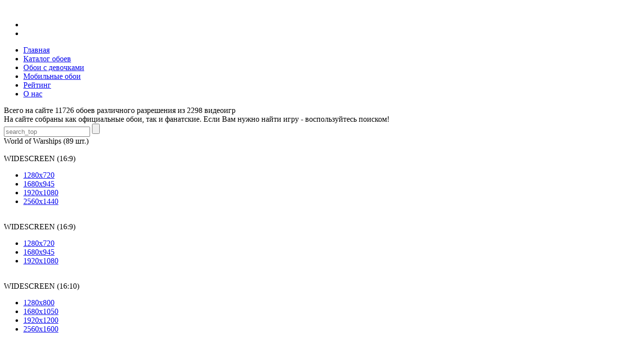

--- FILE ---
content_type: text/html; charset=UTF-8
request_url: https://gamewallpapers.ru/product/world-of-warships-wallpapers/
body_size: 8631
content:
<!DOCTYPE html><!--[if lt IE 7 ]><html class="ie ie6" lang="en"> <![endif]--><!--[if IE 7 ]><html class="ie ie7" lang="en"> <![endif]--><!--[if IE 8 ]><html class="ie ie8" lang="en"> <![endif]--><!--[if (gte IE 9)|!(IE)]><!--><html lang="ru"> <!--<![endif]--><meta http-equiv="Content-Type" content="text/html; charset=utf-8"><base href="https://gamewallpapers.ru/">	<link rel="alternate" type="application/rss+xml" title="RSS 2.0" href="/published/SC/html/scripts/rssfeed.php?type=product_reviews&amp;id=276"><script type="text/javascript">		var WAROOT_URL = 'https://gamewallpapers.ru/';//ok</script><!-- Head start --><meta charset="utf-8" /><title>World of Warships обои для рабочего стола, скачать World of Warships картинки для компьютера </title><meta name="description" content="Подборка картинок для рабочего стола на тему World of Warships. У нас вы можете бесплатно скачать обои и фото высокого качества по игре World of Warships. ">
<meta http-equiv="X-UA-Compatible" content="IE=edge"><meta name="viewport" content="width=device-width, initial-scale=1, maximum-scale=1"><link rel="stylesheet" href="/published/publicdata/MARVELTOY/attachments/SC/themes/wallpapers/libs/bootstrap/css/bootstrap-grid.min.css"><link rel="preconnect" href="https://fonts.gstatic.com"><link href="https://fonts.googleapis.com/css2?family=Open+Sans:wght@300;400;600;700;800&display=swap" rel="stylesheet"><link rel="stylesheet" href="/published/publicdata/MARVELTOY/attachments/SC/themes/wallpapers/css/main.css"><link rel="stylesheet" href="/published/publicdata/MARVELTOY/attachments/SC/themes/wallpapers/css/media.css"><link rel="icon" href="/favicon.ico"><link type="image/x-icon" href="/favicon.ico" rel="shortcut icon"><!--[if lt IE 9]><script src="/published/publicdata/MARVELTOY/attachments/SC/themes/wallpapers/libs/html5shiv/es5-shim.min.js"></script><script src="/published/publicdata/MARVELTOY/attachments/SC/themes/wallpapers/libs/html5shiv/html5shiv.min.js"></script><script src="/published/publicdata/MARVELTOY/attachments/SC/themes/wallpapers/libs/html5shiv/html5shiv-printshiv.min.js"></script><script src="/published/publicdata/MARVELTOY/attachments/SC/themes/wallpapers/libs/respond/respond.min.js"></script><![endif]--><script src="/published/publicdata/MARVELTOY/attachments/SC/themes/wallpapers/libs/jquery/jquery-1.11.2.min.js"></script><script type="text/javascript" src="/published/SC/html/scripts/js/functions.js"></script><script type="text/javascript" src="/published/SC/html/scripts/js/behavior.js"></script><script type="text/javascript" src="/published/SC/html/scripts/js/checkout.js"></script><script type="text/javascript" src="/published/SC/html/scripts/js/widget_checkout.js"></script><script type="text/javascript" src="/published/SC/html/scripts/js/frame.js"></script><script type="text/javascript"><!--
var defaultCurrency = {
	display_template: '{value} р.',
	decimal_places: '0',
	decimal_symbol: '.',
	thousands_delimiter: '`',
	getView: function (price){return this.display_template.replace(/\{value\}/, number_format(price, this.decimal_places, this.decimal_symbol, this.thousands_delimiter));}
	};
var URL_ROOT = '/published/SC/html/scripts';var ORIG_URL = 'https://gamewallpapers.ru/';var ORIG_LANG_URL = '/';window.currDispTemplate = defaultCurrency.display_template;var translate = {};translate.cnfrm_unsubscribe = 'Вы уверены, что хотите удалить вашу учетную запись в магазине?';translate.err_input_email = 'Введите правильный электронный адрес';translate.err_input_nickname = 'Пожалуйста, введите Ваш псевдоним';translate.err_input_message_subject = 'Пожалуйста, введите тему сообщения';translate.err_input_price = 'Цена должна быть положительным числом';function position_this_window(){
	var x = (screen.availWidth - 600) / 2;
	window.resizeTo(600, screen.availHeight - 100);
	window.moveTo(Math.floor(x),50);
}//--></script></head><body ><!--  BODY --><div id="wrapper">
	<div class="wrap-center">
		<div class="header">
			<div class="toggle_mnu">
				<span class="sandwich">
				<span class="sw-topper"></span>
				<span class="sw-bottom"></span>
				<span class="sw-footer"></span>
				</span>
			</div>
			<div class="logo"><a href="/"><img src="/published/publicdata/MARVELTOY/attachments/SC/themes/wallpapers/img/logo.png" alt=""></a></div>
								
			<ul class="langs">
				<li><a  href="/en/product/world-of-warships-wallpapers/"><img src="/published/publicdata/MARVELTOY/attachments/SC/themes/wallpapers/img/eng.png" alt=""></a></li>
				<li><a class="act" href="/product/world-of-warships-wallpapers/"><img src="/published/publicdata/MARVELTOY/attachments/SC/themes/wallpapers/img/ru.png" alt=""></a></li>
			</ul>
			<ul class="nav">
				<li><a class="link1" href="/"><span class="ico "></span><span>Главная</span></a></li>
				<li><a class="link2" href="/category/gamewallpapers/"><span class="ico "></span><span>Каталог обоев</span></a></li>
				<li><a class="link3" href="/category/girls-wallpapers/"><span class="ico "></span><span>Обои с девочками</span></a></li>
				<li><a class="link4" href="/category/mobile-wallpapers/"><span class="ico "></span><span>Мобильные обои</span></a></li>
				<li><a class="link5" href="/?top100=yes"><span class="ico "></span><span>Рейтинг</span></a></li>
				<li><a class="link6" href="/about/"><span class="ico "></span><span>О нас</span></a></li>
			</ul>
		</div>
		<div class="main">
			<div class="top-block">
				<div class="row">
					<div class="col-lg-9 col-md-12">
						<div class="text">
							<div class="t1">Всего на сайте 11726 обоев различного разрешения из 2298 видеоигр</div>
<div class="t2">На сайте собраны как официальные обои, так и фанатские. Если Вам нужно найти игру - воспользуйтесь поиском!</div>

						</div>
					</div>
					<div class="col-lg-3 col-md-12">
												<form role="search" class="search-form" id="searchform" action="/search/" method="get">
																					<input type="text" id="s" name="searchstring" value="" placeholder="search_top" />
							<input type="submit" id="searchsubmit" value="">
						</form>
					</div>
				</div>
			</div>

			
			<div class="catalog-bx">

				

				<div class="title-block ">
					<div class="row">
					<div class="col-md-8 col-sm-12">
						<div class="title">World of Warships <span>(89 шт.)</span></div>
					</div>
					<div class="col-md-4 col-sm-12">

					
					
					</div>
					</div>

					
				</div>
				<div class="row catalog-row catalog-single-row">

									<div 							class="item col-lg-3 col-md-4 col-sm-6 col-xs-12"  
						>
											<div class="photo-item">
							<img src="/published/publicdata/MARVELTOY/attachments/SC/products_pictures/world-of-warships-89_thm.jpg" alt="">
							<div class="frame">
								<div class="row">

								
																	<div class="col-xs-4">
										<div class="tt">WIDESCREEN (16:9)</div>
										<ul class="list">
																					<li><a href="/published/publicdata/MARVELTOY/attachments/SC/products_pictures/world-of-warships-89-1280x720.jpg" class="fancybox" data-fancybox-group="11513_16x9">1280x720</a></li>
																					<li><a href="/published/publicdata/MARVELTOY/attachments/SC/products_pictures/world-of-warships-89-1680x945.jpg" class="fancybox" data-fancybox-group="11513_16x9">1680x945</a></li>
																					<li><a href="/published/publicdata/MARVELTOY/attachments/SC/products_pictures/world-of-warships-89-1920x1080.jpg" class="fancybox" data-fancybox-group="11513_16x9">1920x1080</a></li>
																					<li><a href="/published/publicdata/MARVELTOY/attachments/SC/products_pictures/world-of-warships-89-2560x1440.jpg" class="fancybox" data-fancybox-group="11513_16x9">2560x1440</a></li>
																				</ul>
									</div>
								
								
								
								
								
								
								
								
								</div>
							</div>
						</div>
					</div>
									<div 							class="item col-lg-3 col-md-4 col-sm-6 col-xs-12"  
						>
											<div class="photo-item">
							<img src="/published/publicdata/MARVELTOY/attachments/SC/products_pictures/world-of-warships-88_thm.jpg" alt="">
							<div class="frame">
								<div class="row">

								
																	<div class="col-xs-4">
										<div class="tt">WIDESCREEN (16:9)</div>
										<ul class="list">
																					<li><a href="/published/publicdata/MARVELTOY/attachments/SC/products_pictures/world-of-warships-88-1280x720.jpg" class="fancybox" data-fancybox-group="11320_16x9">1280x720</a></li>
																					<li><a href="/published/publicdata/MARVELTOY/attachments/SC/products_pictures/world-of-warships-88-1680x945.jpg" class="fancybox" data-fancybox-group="11320_16x9">1680x945</a></li>
																					<li><a href="/published/publicdata/MARVELTOY/attachments/SC/products_pictures/world-of-warships-88-1920x1080.jpg" class="fancybox" data-fancybox-group="11320_16x9">1920x1080</a></li>
																				</ul>
									</div>
								
								
								
								
								
								
								
								
								</div>
							</div>
						</div>
					</div>
									<div 							class="item col-lg-3 col-md-4 col-sm-6 col-xs-12"  
						>
											<div class="photo-item">
							<img src="/published/publicdata/MARVELTOY/attachments/SC/products_pictures/world-of-warships-87_thm.jpg" alt="">
							<div class="frame">
								<div class="row">

								
								
																	<div class="col-xs-4">
										<div class="tt">WIDESCREEN (16:10)</div>
										<ul class="list">
																					<li><a href="/published/publicdata/MARVELTOY/attachments/SC/products_pictures/world-of-warships-87-1280x800.jpg" class="fancybox" data-fancybox-group="11319_16x10">1280x800</a></li>
																					<li><a href="/published/publicdata/MARVELTOY/attachments/SC/products_pictures/world-of-warships-87-1680x1050.jpg" class="fancybox" data-fancybox-group="11319_16x10">1680x1050</a></li>
																					<li><a href="/published/publicdata/MARVELTOY/attachments/SC/products_pictures/world-of-warships-87-1920x1200.jpg" class="fancybox" data-fancybox-group="11319_16x10">1920x1200</a></li>
																					<li><a href="/published/publicdata/MARVELTOY/attachments/SC/products_pictures/world-of-warships-87-2560x1600.jpg" class="fancybox" data-fancybox-group="11319_16x10">2560x1600</a></li>
																				</ul>
									</div>
								
								
								
								
								
								
								
								</div>
							</div>
						</div>
					</div>
									<div 							class="item col-lg-3 col-md-4 col-sm-6 col-xs-12"  
						>
											<div class="photo-item">
							<img src="/published/publicdata/MARVELTOY/attachments/SC/products_pictures/world-of-warships-86_thm.jpg" alt="">
							<div class="frame">
								<div class="row">

								
																	<div class="col-xs-4">
										<div class="tt">WIDESCREEN (16:9)</div>
										<ul class="list">
																					<li><a href="/published/publicdata/MARVELTOY/attachments/SC/products_pictures/world-of-warships-86-1280x720.jpg" class="fancybox" data-fancybox-group="11318_16x9">1280x720</a></li>
																					<li><a href="/published/publicdata/MARVELTOY/attachments/SC/products_pictures/world-of-warships-86-1680x945.jpg" class="fancybox" data-fancybox-group="11318_16x9">1680x945</a></li>
																					<li><a href="/published/publicdata/MARVELTOY/attachments/SC/products_pictures/world-of-warships-86-1920x1080.jpg" class="fancybox" data-fancybox-group="11318_16x9">1920x1080</a></li>
																					<li><a href="/published/publicdata/MARVELTOY/attachments/SC/products_pictures/world-of-warships-86-2560x1440.jpg" class="fancybox" data-fancybox-group="11318_16x9">2560x1440</a></li>
																					<li><a href="/published/publicdata/MARVELTOY/attachments/SC/products_pictures/world-of-warships-86-3840x2160.jpg" class="fancybox" data-fancybox-group="11318_16x9">3840x2160</a></li>
																				</ul>
									</div>
								
								
								
								
								
								
								
								
								</div>
							</div>
						</div>
					</div>
									<div 							class="item col-lg-3 col-md-4 col-sm-6 col-xs-12"  
						>
											<div class="photo-item">
							<img src="/published/publicdata/MARVELTOY/attachments/SC/products_pictures/world-of-warships-85_thm.jpg" alt="">
							<div class="frame">
								<div class="row">

								
																	<div class="col-xs-4">
										<div class="tt">WIDESCREEN (16:9)</div>
										<ul class="list">
																					<li><a href="/published/publicdata/MARVELTOY/attachments/SC/products_pictures/world-of-warships-85-1280x720.jpg" class="fancybox" data-fancybox-group="11317_16x9">1280x720</a></li>
																					<li><a href="/published/publicdata/MARVELTOY/attachments/SC/products_pictures/world-of-warships-85-1680x945.jpg" class="fancybox" data-fancybox-group="11317_16x9">1680x945</a></li>
																					<li><a href="/published/publicdata/MARVELTOY/attachments/SC/products_pictures/world-of-warships-85-1920x1080.jpg" class="fancybox" data-fancybox-group="11317_16x9">1920x1080</a></li>
																				</ul>
									</div>
								
								
								
								
								
								
								
								
								</div>
							</div>
						</div>
					</div>
									<div 							class="item col-lg-3 col-md-4 col-sm-6 col-xs-12"  
						>
											<div class="photo-item">
							<img src="/published/publicdata/MARVELTOY/attachments/SC/products_pictures/world-of-warships-84_thm.jpg" alt="">
							<div class="frame">
								<div class="row">

								
																	<div class="col-xs-4">
										<div class="tt">WIDESCREEN (16:9)</div>
										<ul class="list">
																					<li><a href="/published/publicdata/MARVELTOY/attachments/SC/products_pictures/world-of-warships-84-1280x720.jpg" class="fancybox" data-fancybox-group="11316_16x9">1280x720</a></li>
																					<li><a href="/published/publicdata/MARVELTOY/attachments/SC/products_pictures/world-of-warships-84-1680x945.jpg" class="fancybox" data-fancybox-group="11316_16x9">1680x945</a></li>
																					<li><a href="/published/publicdata/MARVELTOY/attachments/SC/products_pictures/world-of-warships-84-1920x1080.jpg" class="fancybox" data-fancybox-group="11316_16x9">1920x1080</a></li>
																				</ul>
									</div>
								
								
								
								
								
								
								
								
								</div>
							</div>
						</div>
					</div>
									<div 							class="item col-lg-3 col-md-4 col-sm-6 col-xs-12"  
						>
											<div class="photo-item">
							<img src="/published/publicdata/MARVELTOY/attachments/SC/products_pictures/world-of-warships-83_thm.jpg" alt="">
							<div class="frame">
								<div class="row">

								
																	<div class="col-xs-4">
										<div class="tt">WIDESCREEN (16:9)</div>
										<ul class="list">
																					<li><a href="/published/publicdata/MARVELTOY/attachments/SC/products_pictures/world-of-warships-83-1280x720.jpg" class="fancybox" data-fancybox-group="11315_16x9">1280x720</a></li>
																					<li><a href="/published/publicdata/MARVELTOY/attachments/SC/products_pictures/world-of-warships-83-1680x945.jpg" class="fancybox" data-fancybox-group="11315_16x9">1680x945</a></li>
																					<li><a href="/published/publicdata/MARVELTOY/attachments/SC/products_pictures/world-of-warships-83-1920x1080.jpg" class="fancybox" data-fancybox-group="11315_16x9">1920x1080</a></li>
																					<li><a href="/published/publicdata/MARVELTOY/attachments/SC/products_pictures/world-of-warships-83-2560x1440.jpg" class="fancybox" data-fancybox-group="11315_16x9">2560x1440</a></li>
																				</ul>
									</div>
								
								
								
								
								
								
								
								
								</div>
							</div>
						</div>
					</div>
									<div 							class="item col-lg-3 col-md-4 col-sm-6 col-xs-12"  
						>
											<div class="photo-item">
							<img src="/published/publicdata/MARVELTOY/attachments/SC/products_pictures/world-of-warships-82_thm.png" alt="">
							<div class="frame">
								<div class="row">

								
																	<div class="col-xs-4">
										<div class="tt">WIDESCREEN (16:9)</div>
										<ul class="list">
																					<li><a href="/published/publicdata/MARVELTOY/attachments/SC/products_pictures/world-of-warships-82-1280x720.png" class="fancybox" data-fancybox-group="11314_16x9">1280x720</a></li>
																					<li><a href="/published/publicdata/MARVELTOY/attachments/SC/products_pictures/world-of-warships-82-1680x945.png" class="fancybox" data-fancybox-group="11314_16x9">1680x945</a></li>
																					<li><a href="/published/publicdata/MARVELTOY/attachments/SC/products_pictures/world-of-warships-82-1920x1080.png" class="fancybox" data-fancybox-group="11314_16x9">1920x1080</a></li>
																				</ul>
									</div>
								
								
								
								
								
								
								
								
								</div>
							</div>
						</div>
					</div>
									<div 							class="item col-lg-3 col-md-4 col-sm-6 col-xs-12"  
						>
											<div class="photo-item">
							<img src="/published/publicdata/MARVELTOY/attachments/SC/products_pictures/world-of-warships-81_thm.jpg" alt="">
							<div class="frame">
								<div class="row">

								
																	<div class="col-xs-4">
										<div class="tt">WIDESCREEN (16:9)</div>
										<ul class="list">
																					<li><a href="/published/publicdata/MARVELTOY/attachments/SC/products_pictures/world-of-warships-81-1280x720.jpg" class="fancybox" data-fancybox-group="11313_16x9">1280x720</a></li>
																					<li><a href="/published/publicdata/MARVELTOY/attachments/SC/products_pictures/world-of-warships-81-1680x945.jpg" class="fancybox" data-fancybox-group="11313_16x9">1680x945</a></li>
																					<li><a href="/published/publicdata/MARVELTOY/attachments/SC/products_pictures/world-of-warships-81-1920x1080.jpg" class="fancybox" data-fancybox-group="11313_16x9">1920x1080</a></li>
																					<li><a href="/published/publicdata/MARVELTOY/attachments/SC/products_pictures/world-of-warships-81-2560x1440.jpg" class="fancybox" data-fancybox-group="11313_16x9">2560x1440</a></li>
																					<li><a href="/published/publicdata/MARVELTOY/attachments/SC/products_pictures/world-of-warships-81-3840x2160.jpg" class="fancybox" data-fancybox-group="11313_16x9">3840x2160</a></li>
																				</ul>
									</div>
								
								
								
								
								
								
								
								
								</div>
							</div>
						</div>
					</div>
									<div 							class="item col-lg-3 col-md-4 col-sm-6 col-xs-12"  
						>
											<div class="photo-item">
							<img src="/published/publicdata/MARVELTOY/attachments/SC/products_pictures/world-of-warships-80_thm.jpg" alt="">
							<div class="frame">
								<div class="row">

								
								
																	<div class="col-xs-4">
										<div class="tt">WIDESCREEN (16:10)</div>
										<ul class="list">
																					<li><a href="/published/publicdata/MARVELTOY/attachments/SC/products_pictures/world-of-warships-80-1280x800.jpg" class="fancybox" data-fancybox-group="11312_16x10">1280x800</a></li>
																					<li><a href="/published/publicdata/MARVELTOY/attachments/SC/products_pictures/world-of-warships-80-1680x1050.jpg" class="fancybox" data-fancybox-group="11312_16x10">1680x1050</a></li>
																					<li><a href="/published/publicdata/MARVELTOY/attachments/SC/products_pictures/world-of-warships-80-1920x1200.jpg" class="fancybox" data-fancybox-group="11312_16x10">1920x1200</a></li>
																					<li><a href="/published/publicdata/MARVELTOY/attachments/SC/products_pictures/world-of-warships-80-2560x1600.jpg" class="fancybox" data-fancybox-group="11312_16x10">2560x1600</a></li>
																				</ul>
									</div>
								
								
								
								
								
								
								
								</div>
							</div>
						</div>
					</div>
									<div 							class="item col-lg-3 col-md-4 col-sm-6 col-xs-12"  
						>
											<div class="photo-item">
							<img src="/published/publicdata/MARVELTOY/attachments/SC/products_pictures/world-of-warships-79_thm.jpg" alt="">
							<div class="frame">
								<div class="row">

								
								
																	<div class="col-xs-4">
										<div class="tt">WIDESCREEN (16:10)</div>
										<ul class="list">
																					<li><a href="/published/publicdata/MARVELTOY/attachments/SC/products_pictures/world-of-warships-79-1280x800.jpg" class="fancybox" data-fancybox-group="11311_16x10">1280x800</a></li>
																					<li><a href="/published/publicdata/MARVELTOY/attachments/SC/products_pictures/world-of-warships-79-1680x1050.jpg" class="fancybox" data-fancybox-group="11311_16x10">1680x1050</a></li>
																					<li><a href="/published/publicdata/MARVELTOY/attachments/SC/products_pictures/world-of-warships-79-1920x1200.jpg" class="fancybox" data-fancybox-group="11311_16x10">1920x1200</a></li>
																					<li><a href="/published/publicdata/MARVELTOY/attachments/SC/products_pictures/world-of-warships-79-2560x1600.jpg" class="fancybox" data-fancybox-group="11311_16x10">2560x1600</a></li>
																				</ul>
									</div>
								
								
								
								
								
								
								
								</div>
							</div>
						</div>
					</div>
									<div 							class="item col-lg-3 col-md-4 col-sm-6 col-xs-12"  
						>
											<div class="photo-item">
							<img src="/published/publicdata/MARVELTOY/attachments/SC/products_pictures/world-of-warships-78_thm.jpg" alt="">
							<div class="frame">
								<div class="row">

								
								
																	<div class="col-xs-4">
										<div class="tt">WIDESCREEN (16:10)</div>
										<ul class="list">
																					<li><a href="/published/publicdata/MARVELTOY/attachments/SC/products_pictures/world-of-warships-78-1280x800.jpg" class="fancybox" data-fancybox-group="11310_16x10">1280x800</a></li>
																					<li><a href="/published/publicdata/MARVELTOY/attachments/SC/products_pictures/world-of-warships-78-1680x1050.jpg" class="fancybox" data-fancybox-group="11310_16x10">1680x1050</a></li>
																					<li><a href="/published/publicdata/MARVELTOY/attachments/SC/products_pictures/world-of-warships-78-1920x1200.jpg" class="fancybox" data-fancybox-group="11310_16x10">1920x1200</a></li>
																					<li><a href="/published/publicdata/MARVELTOY/attachments/SC/products_pictures/world-of-warships-78-2560x1600.jpg" class="fancybox" data-fancybox-group="11310_16x10">2560x1600</a></li>
																				</ul>
									</div>
								
								
								
								
								
								
								
								</div>
							</div>
						</div>
					</div>
									<div 							class="item col-lg-3 col-md-4 col-sm-6 col-xs-12"  
						>
											<div class="photo-item">
							<img src="/published/publicdata/MARVELTOY/attachments/SC/products_pictures/world-of-warships-77_thm.jpg" alt="">
							<div class="frame">
								<div class="row">

								
								
																	<div class="col-xs-4">
										<div class="tt">WIDESCREEN (16:10)</div>
										<ul class="list">
																					<li><a href="/published/publicdata/MARVELTOY/attachments/SC/products_pictures/world-of-warships-77-1280x800.jpg" class="fancybox" data-fancybox-group="11309_16x10">1280x800</a></li>
																					<li><a href="/published/publicdata/MARVELTOY/attachments/SC/products_pictures/world-of-warships-77-1680x1050.jpg" class="fancybox" data-fancybox-group="11309_16x10">1680x1050</a></li>
																					<li><a href="/published/publicdata/MARVELTOY/attachments/SC/products_pictures/world-of-warships-77-1920x1200.jpg" class="fancybox" data-fancybox-group="11309_16x10">1920x1200</a></li>
																					<li><a href="/published/publicdata/MARVELTOY/attachments/SC/products_pictures/world-of-warships-77-2560x1600.jpg" class="fancybox" data-fancybox-group="11309_16x10">2560x1600</a></li>
																				</ul>
									</div>
								
								
								
								
								
								
								
								</div>
							</div>
						</div>
					</div>
									<div 							class="item col-lg-3 col-md-4 col-sm-6 col-xs-12"  
						>
											<div class="photo-item">
							<img src="/published/publicdata/MARVELTOY/attachments/SC/products_pictures/world-of-warships-76_thm.jpg" alt="">
							<div class="frame">
								<div class="row">

								
								
																	<div class="col-xs-4">
										<div class="tt">WIDESCREEN (16:10)</div>
										<ul class="list">
																					<li><a href="/published/publicdata/MARVELTOY/attachments/SC/products_pictures/world-of-warships-76-1280x800.jpg" class="fancybox" data-fancybox-group="11308_16x10">1280x800</a></li>
																					<li><a href="/published/publicdata/MARVELTOY/attachments/SC/products_pictures/world-of-warships-76-1680x1050.jpg" class="fancybox" data-fancybox-group="11308_16x10">1680x1050</a></li>
																					<li><a href="/published/publicdata/MARVELTOY/attachments/SC/products_pictures/world-of-warships-76-1920x1200.jpg" class="fancybox" data-fancybox-group="11308_16x10">1920x1200</a></li>
																					<li><a href="/published/publicdata/MARVELTOY/attachments/SC/products_pictures/world-of-warships-76-2560x1600.jpg" class="fancybox" data-fancybox-group="11308_16x10">2560x1600</a></li>
																				</ul>
									</div>
								
								
								
								
								
								
								
								</div>
							</div>
						</div>
					</div>
									<div 							class="item col-lg-3 col-md-4 col-sm-6 col-xs-12"  
						>
											<div class="photo-item">
							<img src="/published/publicdata/MARVELTOY/attachments/SC/products_pictures/world-of-warships-75_thm.jpg" alt="">
							<div class="frame">
								<div class="row">

								
								
																	<div class="col-xs-4">
										<div class="tt">WIDESCREEN (16:10)</div>
										<ul class="list">
																					<li><a href="/published/publicdata/MARVELTOY/attachments/SC/products_pictures/world-of-warships-75-1280x800.jpg" class="fancybox" data-fancybox-group="11307_16x10">1280x800</a></li>
																					<li><a href="/published/publicdata/MARVELTOY/attachments/SC/products_pictures/world-of-warships-75-1680x1050.jpg" class="fancybox" data-fancybox-group="11307_16x10">1680x1050</a></li>
																					<li><a href="/published/publicdata/MARVELTOY/attachments/SC/products_pictures/world-of-warships-75-1920x1200.jpg" class="fancybox" data-fancybox-group="11307_16x10">1920x1200</a></li>
																					<li><a href="/published/publicdata/MARVELTOY/attachments/SC/products_pictures/world-of-warships-75-2560x1600.jpg" class="fancybox" data-fancybox-group="11307_16x10">2560x1600</a></li>
																				</ul>
									</div>
								
								
								
								
								
								
								
								</div>
							</div>
						</div>
					</div>
									<div 							class="item col-lg-3 col-md-4 col-sm-6 col-xs-12"  
						>
											<div class="photo-item">
							<img src="/published/publicdata/MARVELTOY/attachments/SC/products_pictures/world-of-warships-74_thm.jpg" alt="">
							<div class="frame">
								<div class="row">

								
																	<div class="col-xs-4">
										<div class="tt">WIDESCREEN (16:9)</div>
										<ul class="list">
																					<li><a href="/published/publicdata/MARVELTOY/attachments/SC/products_pictures/world-of-warships-74-1280x720.jpg" class="fancybox" data-fancybox-group="8994_16x9">1280x720</a></li>
																					<li><a href="/published/publicdata/MARVELTOY/attachments/SC/products_pictures/world-of-warships-74-1680x945.jpg" class="fancybox" data-fancybox-group="8994_16x9">1680x945</a></li>
																					<li><a href="/published/publicdata/MARVELTOY/attachments/SC/products_pictures/world-of-warships-74-1920x1080.jpg" class="fancybox" data-fancybox-group="8994_16x9">1920x1080</a></li>
																				</ul>
									</div>
								
								
								
								
								
								
								
								
								</div>
							</div>
						</div>
					</div>
									<div 							class="item col-lg-3 col-md-4 col-sm-6 col-xs-12"  
						>
											<div class="photo-item">
							<img src="/published/publicdata/MARVELTOY/attachments/SC/products_pictures/world-of-warships-73_thm.jpg" alt="">
							<div class="frame">
								<div class="row">

								
																	<div class="col-xs-4">
										<div class="tt">WIDESCREEN (16:9)</div>
										<ul class="list">
																					<li><a href="/published/publicdata/MARVELTOY/attachments/SC/products_pictures/world-of-warships-73-1280x720.jpg" class="fancybox" data-fancybox-group="5658_16x9">1280x720</a></li>
																					<li><a href="/published/publicdata/MARVELTOY/attachments/SC/products_pictures/world-of-warships-73-1680x945.jpg" class="fancybox" data-fancybox-group="5658_16x9">1680x945</a></li>
																					<li><a href="/published/publicdata/MARVELTOY/attachments/SC/products_pictures/world-of-warships-73-1920x1080.jpg" class="fancybox" data-fancybox-group="5658_16x9">1920x1080</a></li>
																					<li><a href="/published/publicdata/MARVELTOY/attachments/SC/products_pictures/world-of-warships-73-2560x1440.jpg" class="fancybox" data-fancybox-group="5658_16x9">2560x1440</a></li>
																				</ul>
									</div>
								
								
								
								
								
								
								
								
								</div>
							</div>
						</div>
					</div>
									<div 							class="item col-lg-3 col-md-4 col-sm-6 col-xs-12"  
						>
											<div class="photo-item">
							<img src="/published/publicdata/MARVELTOY/attachments/SC/products_pictures/world-of-warships-72_thm.jpg" alt="">
							<div class="frame">
								<div class="row">

																	<div class="col-xs-4">
										<div class="tt">FULLSCREEN (4:3)</div>
										<ul class="list">
																					<li><a href="/published/publicdata/MARVELTOY/attachments/SC/products_pictures/world-of-warships-72-1024x768.jpg" class="fancybox" data-fancybox-group="1768_4x3">1024x768</a></li>
																					<li><a href="/published/publicdata/MARVELTOY/attachments/SC/products_pictures/world-of-warships-72-1280x1024.jpg" class="fancybox" data-fancybox-group="1768_4x3">1280x1024</a></li>
																					<li><a href="/published/publicdata/MARVELTOY/attachments/SC/products_pictures/world-of-warships-72-1280x960.jpg" class="fancybox" data-fancybox-group="1768_4x3">1280x960</a></li>
																					<li><a href="/published/publicdata/MARVELTOY/attachments/SC/products_pictures/world-of-warships-72-1600x1200.jpg" class="fancybox" data-fancybox-group="1768_4x3">1600x1200</a></li>
																				</ul>
									</div>
								
																	<div class="col-xs-4">
										<div class="tt">WIDESCREEN (16:9)</div>
										<ul class="list">
																					<li><a href="/published/publicdata/MARVELTOY/attachments/SC/products_pictures/world-of-warships-72-1280x720.jpg" class="fancybox" data-fancybox-group="1768_16x9">1280x720</a></li>
																					<li><a href="/published/publicdata/MARVELTOY/attachments/SC/products_pictures/world-of-warships-72-1680x945.jpg" class="fancybox" data-fancybox-group="1768_16x9">1680x945</a></li>
																					<li><a href="/published/publicdata/MARVELTOY/attachments/SC/products_pictures/world-of-warships-72-1920x1080.jpg" class="fancybox" data-fancybox-group="1768_16x9">1920x1080</a></li>
																					<li><a href="/published/publicdata/MARVELTOY/attachments/SC/products_pictures/world-of-warships-72-2560x1440.jpg" class="fancybox" data-fancybox-group="1768_16x9">2560x1440</a></li>
																				</ul>
									</div>
								
																	<div class="col-xs-4">
										<div class="tt">WIDESCREEN (16:10)</div>
										<ul class="list">
																					<li><a href="/published/publicdata/MARVELTOY/attachments/SC/products_pictures/world-of-warships-72-1280x800.jpg" class="fancybox" data-fancybox-group="1768_16x10">1280x800</a></li>
																					<li><a href="/published/publicdata/MARVELTOY/attachments/SC/products_pictures/world-of-warships-72-1680x1050.jpg" class="fancybox" data-fancybox-group="1768_16x10">1680x1050</a></li>
																					<li><a href="/published/publicdata/MARVELTOY/attachments/SC/products_pictures/world-of-warships-72-1920x1200.jpg" class="fancybox" data-fancybox-group="1768_16x10">1920x1200</a></li>
																					<li><a href="/published/publicdata/MARVELTOY/attachments/SC/products_pictures/world-of-warships-72-2560x1600.jpg" class="fancybox" data-fancybox-group="1768_16x10">2560x1600</a></li>
																				</ul>
									</div>
								
								
								
								
								
								
								
								</div>
							</div>
						</div>
					</div>
									<div 							class="item col-lg-3 col-md-4 col-sm-6 col-xs-12"  
						>
											<div class="photo-item">
							<img src="/published/publicdata/MARVELTOY/attachments/SC/products_pictures/world-of-warships-71_thm.jpg" alt="">
							<div class="frame">
								<div class="row">

																	<div class="col-xs-4">
										<div class="tt">FULLSCREEN (4:3)</div>
										<ul class="list">
																					<li><a href="/published/publicdata/MARVELTOY/attachments/SC/products_pictures/world-of-warships-71-1024x768.jpg" class="fancybox" data-fancybox-group="1767_4x3">1024x768</a></li>
																					<li><a href="/published/publicdata/MARVELTOY/attachments/SC/products_pictures/world-of-warships-71-1280x1024.jpg" class="fancybox" data-fancybox-group="1767_4x3">1280x1024</a></li>
																					<li><a href="/published/publicdata/MARVELTOY/attachments/SC/products_pictures/world-of-warships-71-1280x960.jpg" class="fancybox" data-fancybox-group="1767_4x3">1280x960</a></li>
																					<li><a href="/published/publicdata/MARVELTOY/attachments/SC/products_pictures/world-of-warships-71-1600x1200.jpg" class="fancybox" data-fancybox-group="1767_4x3">1600x1200</a></li>
																				</ul>
									</div>
								
																	<div class="col-xs-4">
										<div class="tt">WIDESCREEN (16:9)</div>
										<ul class="list">
																					<li><a href="/published/publicdata/MARVELTOY/attachments/SC/products_pictures/world-of-warships-71-1280x720.jpg" class="fancybox" data-fancybox-group="1767_16x9">1280x720</a></li>
																					<li><a href="/published/publicdata/MARVELTOY/attachments/SC/products_pictures/world-of-warships-71-1680x945.jpg" class="fancybox" data-fancybox-group="1767_16x9">1680x945</a></li>
																					<li><a href="/published/publicdata/MARVELTOY/attachments/SC/products_pictures/world-of-warships-71-1920x1080.jpg" class="fancybox" data-fancybox-group="1767_16x9">1920x1080</a></li>
																				</ul>
									</div>
								
																	<div class="col-xs-4">
										<div class="tt">WIDESCREEN (16:10)</div>
										<ul class="list">
																					<li><a href="/published/publicdata/MARVELTOY/attachments/SC/products_pictures/world-of-warships-71-1280x800.jpg" class="fancybox" data-fancybox-group="1767_16x10">1280x800</a></li>
																					<li><a href="/published/publicdata/MARVELTOY/attachments/SC/products_pictures/world-of-warships-71-1680x1050.jpg" class="fancybox" data-fancybox-group="1767_16x10">1680x1050</a></li>
																					<li><a href="/published/publicdata/MARVELTOY/attachments/SC/products_pictures/world-of-warships-71-1920x1200.jpg" class="fancybox" data-fancybox-group="1767_16x10">1920x1200</a></li>
																				</ul>
									</div>
								
								
								
								
								
								
								
								</div>
							</div>
						</div>
					</div>
									<div 							class="item col-lg-3 col-md-4 col-sm-6 col-xs-12"  
						>
											<div class="photo-item">
							<img src="/published/publicdata/MARVELTOY/attachments/SC/products_pictures/world-of-warships-70_thm.jpg" alt="">
							<div class="frame">
								<div class="row">

								
																	<div class="col-xs-4">
										<div class="tt">WIDESCREEN (16:9)</div>
										<ul class="list">
																					<li><a href="/published/publicdata/MARVELTOY/attachments/SC/products_pictures/world-of-warships-70-1280x720.jpg" class="fancybox" data-fancybox-group="1766_16x9">1280x720</a></li>
																					<li><a href="/published/publicdata/MARVELTOY/attachments/SC/products_pictures/world-of-warships-70-1680x945.jpg" class="fancybox" data-fancybox-group="1766_16x9">1680x945</a></li>
																					<li><a href="/published/publicdata/MARVELTOY/attachments/SC/products_pictures/world-of-warships-70-1920x1080.jpg" class="fancybox" data-fancybox-group="1766_16x9">1920x1080</a></li>
																				</ul>
									</div>
								
								
								
								
								
								
								
								
								</div>
							</div>
						</div>
					</div>
									<div 							class="item col-lg-3 col-md-4 col-sm-6 col-xs-12"  
						>
											<div class="photo-item">
							<img src="/published/publicdata/MARVELTOY/attachments/SC/products_pictures/world-of-warships-69_thm.jpg" alt="">
							<div class="frame">
								<div class="row">

																	<div class="col-xs-4">
										<div class="tt">FULLSCREEN (4:3)</div>
										<ul class="list">
																					<li><a href="/published/publicdata/MARVELTOY/attachments/SC/products_pictures/world-of-warships-69-1024x768.jpg" class="fancybox" data-fancybox-group="1765_4x3">1024x768</a></li>
																					<li><a href="/published/publicdata/MARVELTOY/attachments/SC/products_pictures/world-of-warships-69-1280x1024.jpg" class="fancybox" data-fancybox-group="1765_4x3">1280x1024</a></li>
																					<li><a href="/published/publicdata/MARVELTOY/attachments/SC/products_pictures/world-of-warships-69-1280x960.jpg" class="fancybox" data-fancybox-group="1765_4x3">1280x960</a></li>
																					<li><a href="/published/publicdata/MARVELTOY/attachments/SC/products_pictures/world-of-warships-69-1600x1200.jpg" class="fancybox" data-fancybox-group="1765_4x3">1600x1200</a></li>
																				</ul>
									</div>
								
																	<div class="col-xs-4">
										<div class="tt">WIDESCREEN (16:9)</div>
										<ul class="list">
																					<li><a href="/published/publicdata/MARVELTOY/attachments/SC/products_pictures/world-of-warships-69-1280x720.jpg" class="fancybox" data-fancybox-group="1765_16x9">1280x720</a></li>
																					<li><a href="/published/publicdata/MARVELTOY/attachments/SC/products_pictures/world-of-warships-69-1680x945.jpg" class="fancybox" data-fancybox-group="1765_16x9">1680x945</a></li>
																					<li><a href="/published/publicdata/MARVELTOY/attachments/SC/products_pictures/world-of-warships-69-1920x1080.jpg" class="fancybox" data-fancybox-group="1765_16x9">1920x1080</a></li>
																					<li><a href="/published/publicdata/MARVELTOY/attachments/SC/products_pictures/world-of-warships-69-2560x1440.jpg" class="fancybox" data-fancybox-group="1765_16x9">2560x1440</a></li>
																				</ul>
									</div>
								
																	<div class="col-xs-4">
										<div class="tt">WIDESCREEN (16:10)</div>
										<ul class="list">
																					<li><a href="/published/publicdata/MARVELTOY/attachments/SC/products_pictures/world-of-warships-69-1280x800.jpg" class="fancybox" data-fancybox-group="1765_16x10">1280x800</a></li>
																					<li><a href="/published/publicdata/MARVELTOY/attachments/SC/products_pictures/world-of-warships-69-1680x1050.jpg" class="fancybox" data-fancybox-group="1765_16x10">1680x1050</a></li>
																					<li><a href="/published/publicdata/MARVELTOY/attachments/SC/products_pictures/world-of-warships-69-1920x1200.jpg" class="fancybox" data-fancybox-group="1765_16x10">1920x1200</a></li>
																					<li><a href="/published/publicdata/MARVELTOY/attachments/SC/products_pictures/world-of-warships-69-2560x1600.jpg" class="fancybox" data-fancybox-group="1765_16x10">2560x1600</a></li>
																				</ul>
									</div>
								
								
								
								
								
								
								
								</div>
							</div>
						</div>
					</div>
									<div 							class="item col-lg-3 col-md-4 col-sm-6 col-xs-12"  
						>
											<div class="photo-item">
							<img src="/published/publicdata/MARVELTOY/attachments/SC/products_pictures/world-of-warships-68_thm.jpg" alt="">
							<div class="frame">
								<div class="row">

																	<div class="col-xs-4">
										<div class="tt">FULLSCREEN (4:3)</div>
										<ul class="list">
																					<li><a href="/published/publicdata/MARVELTOY/attachments/SC/products_pictures/world-of-warships-68-1024x768.jpg" class="fancybox" data-fancybox-group="1764_4x3">1024x768</a></li>
																					<li><a href="/published/publicdata/MARVELTOY/attachments/SC/products_pictures/world-of-warships-68-1280x1024.jpg" class="fancybox" data-fancybox-group="1764_4x3">1280x1024</a></li>
																					<li><a href="/published/publicdata/MARVELTOY/attachments/SC/products_pictures/world-of-warships-68-1280x960.jpg" class="fancybox" data-fancybox-group="1764_4x3">1280x960</a></li>
																					<li><a href="/published/publicdata/MARVELTOY/attachments/SC/products_pictures/world-of-warships-68-1600x1200.jpg" class="fancybox" data-fancybox-group="1764_4x3">1600x1200</a></li>
																				</ul>
									</div>
								
																	<div class="col-xs-4">
										<div class="tt">WIDESCREEN (16:9)</div>
										<ul class="list">
																					<li><a href="/published/publicdata/MARVELTOY/attachments/SC/products_pictures/world-of-warships-68-1280x720.jpg" class="fancybox" data-fancybox-group="1764_16x9">1280x720</a></li>
																					<li><a href="/published/publicdata/MARVELTOY/attachments/SC/products_pictures/world-of-warships-68-1680x945.jpg" class="fancybox" data-fancybox-group="1764_16x9">1680x945</a></li>
																					<li><a href="/published/publicdata/MARVELTOY/attachments/SC/products_pictures/world-of-warships-68-1920x1080.jpg" class="fancybox" data-fancybox-group="1764_16x9">1920x1080</a></li>
																					<li><a href="/published/publicdata/MARVELTOY/attachments/SC/products_pictures/world-of-warships-68-2560x1440.jpg" class="fancybox" data-fancybox-group="1764_16x9">2560x1440</a></li>
																				</ul>
									</div>
								
																	<div class="col-xs-4">
										<div class="tt">WIDESCREEN (16:10)</div>
										<ul class="list">
																					<li><a href="/published/publicdata/MARVELTOY/attachments/SC/products_pictures/world-of-warships-68-1280x800.jpg" class="fancybox" data-fancybox-group="1764_16x10">1280x800</a></li>
																					<li><a href="/published/publicdata/MARVELTOY/attachments/SC/products_pictures/world-of-warships-68-1680x1050.jpg" class="fancybox" data-fancybox-group="1764_16x10">1680x1050</a></li>
																					<li><a href="/published/publicdata/MARVELTOY/attachments/SC/products_pictures/world-of-warships-68-1920x1200.jpg" class="fancybox" data-fancybox-group="1764_16x10">1920x1200</a></li>
																					<li><a href="/published/publicdata/MARVELTOY/attachments/SC/products_pictures/world-of-warships-68-2560x1600.jpg" class="fancybox" data-fancybox-group="1764_16x10">2560x1600</a></li>
																				</ul>
									</div>
								
								
								
								
								
								
								
								</div>
							</div>
						</div>
					</div>
									<div 							class="item col-lg-3 col-md-4 col-sm-6 col-xs-12"  
						>
											<div class="photo-item">
							<img src="/published/publicdata/MARVELTOY/attachments/SC/products_pictures/world-of-warships-67_thm.jpg" alt="">
							<div class="frame">
								<div class="row">

																	<div class="col-xs-4">
										<div class="tt">FULLSCREEN (4:3)</div>
										<ul class="list">
																					<li><a href="/published/publicdata/MARVELTOY/attachments/SC/products_pictures/world-of-warships-67-1024x768.jpg" class="fancybox" data-fancybox-group="1763_4x3">1024x768</a></li>
																					<li><a href="/published/publicdata/MARVELTOY/attachments/SC/products_pictures/world-of-warships-67-1280x1024.jpg" class="fancybox" data-fancybox-group="1763_4x3">1280x1024</a></li>
																					<li><a href="/published/publicdata/MARVELTOY/attachments/SC/products_pictures/world-of-warships-67-1280x960.jpg" class="fancybox" data-fancybox-group="1763_4x3">1280x960</a></li>
																					<li><a href="/published/publicdata/MARVELTOY/attachments/SC/products_pictures/world-of-warships-67-1600x1200.jpg" class="fancybox" data-fancybox-group="1763_4x3">1600x1200</a></li>
																				</ul>
									</div>
								
																	<div class="col-xs-4">
										<div class="tt">WIDESCREEN (16:9)</div>
										<ul class="list">
																					<li><a href="/published/publicdata/MARVELTOY/attachments/SC/products_pictures/world-of-warships-67-1280x720.jpg" class="fancybox" data-fancybox-group="1763_16x9">1280x720</a></li>
																					<li><a href="/published/publicdata/MARVELTOY/attachments/SC/products_pictures/world-of-warships-67-1680x945.jpg" class="fancybox" data-fancybox-group="1763_16x9">1680x945</a></li>
																					<li><a href="/published/publicdata/MARVELTOY/attachments/SC/products_pictures/world-of-warships-67-1920x1080.jpg" class="fancybox" data-fancybox-group="1763_16x9">1920x1080</a></li>
																					<li><a href="/published/publicdata/MARVELTOY/attachments/SC/products_pictures/world-of-warships-67-2560x1440.jpg" class="fancybox" data-fancybox-group="1763_16x9">2560x1440</a></li>
																				</ul>
									</div>
								
																	<div class="col-xs-4">
										<div class="tt">WIDESCREEN (16:10)</div>
										<ul class="list">
																					<li><a href="/published/publicdata/MARVELTOY/attachments/SC/products_pictures/world-of-warships-67-1280x800.jpg" class="fancybox" data-fancybox-group="1763_16x10">1280x800</a></li>
																					<li><a href="/published/publicdata/MARVELTOY/attachments/SC/products_pictures/world-of-warships-67-1680x1050.jpg" class="fancybox" data-fancybox-group="1763_16x10">1680x1050</a></li>
																					<li><a href="/published/publicdata/MARVELTOY/attachments/SC/products_pictures/world-of-warships-67-1920x1200.jpg" class="fancybox" data-fancybox-group="1763_16x10">1920x1200</a></li>
																					<li><a href="/published/publicdata/MARVELTOY/attachments/SC/products_pictures/world-of-warships-67-2560x1600.jpg" class="fancybox" data-fancybox-group="1763_16x10">2560x1600</a></li>
																				</ul>
									</div>
								
								
								
								
								
								
								
								</div>
							</div>
						</div>
					</div>
									<div 							class="item col-lg-3 col-md-4 col-sm-6 col-xs-12"  
						>
											<div class="photo-item">
							<img src="/published/publicdata/MARVELTOY/attachments/SC/products_pictures/world-of-warships-66_thm.jpg" alt="">
							<div class="frame">
								<div class="row">

																	<div class="col-xs-4">
										<div class="tt">FULLSCREEN (4:3)</div>
										<ul class="list">
																					<li><a href="/published/publicdata/MARVELTOY/attachments/SC/products_pictures/world-of-warships-66-1024x768.jpg" class="fancybox" data-fancybox-group="1762_4x3">1024x768</a></li>
																					<li><a href="/published/publicdata/MARVELTOY/attachments/SC/products_pictures/world-of-warships-66-1280x1024.jpg" class="fancybox" data-fancybox-group="1762_4x3">1280x1024</a></li>
																					<li><a href="/published/publicdata/MARVELTOY/attachments/SC/products_pictures/world-of-warships-66-1280x960.jpg" class="fancybox" data-fancybox-group="1762_4x3">1280x960</a></li>
																					<li><a href="/published/publicdata/MARVELTOY/attachments/SC/products_pictures/world-of-warships-66-1600x1200.jpg" class="fancybox" data-fancybox-group="1762_4x3">1600x1200</a></li>
																				</ul>
									</div>
								
																	<div class="col-xs-4">
										<div class="tt">WIDESCREEN (16:9)</div>
										<ul class="list">
																					<li><a href="/published/publicdata/MARVELTOY/attachments/SC/products_pictures/world-of-warships-66-1280x720.jpg" class="fancybox" data-fancybox-group="1762_16x9">1280x720</a></li>
																					<li><a href="/published/publicdata/MARVELTOY/attachments/SC/products_pictures/world-of-warships-66-1680x945.jpg" class="fancybox" data-fancybox-group="1762_16x9">1680x945</a></li>
																					<li><a href="/published/publicdata/MARVELTOY/attachments/SC/products_pictures/world-of-warships-66-1920x1080.jpg" class="fancybox" data-fancybox-group="1762_16x9">1920x1080</a></li>
																					<li><a href="/published/publicdata/MARVELTOY/attachments/SC/products_pictures/world-of-warships-66-2560x1440.jpg" class="fancybox" data-fancybox-group="1762_16x9">2560x1440</a></li>
																				</ul>
									</div>
								
																	<div class="col-xs-4">
										<div class="tt">WIDESCREEN (16:10)</div>
										<ul class="list">
																					<li><a href="/published/publicdata/MARVELTOY/attachments/SC/products_pictures/world-of-warships-66-1280x800.jpg" class="fancybox" data-fancybox-group="1762_16x10">1280x800</a></li>
																					<li><a href="/published/publicdata/MARVELTOY/attachments/SC/products_pictures/world-of-warships-66-1680x1050.jpg" class="fancybox" data-fancybox-group="1762_16x10">1680x1050</a></li>
																					<li><a href="/published/publicdata/MARVELTOY/attachments/SC/products_pictures/world-of-warships-66-1920x1200.jpg" class="fancybox" data-fancybox-group="1762_16x10">1920x1200</a></li>
																					<li><a href="/published/publicdata/MARVELTOY/attachments/SC/products_pictures/world-of-warships-66-2560x1600.jpg" class="fancybox" data-fancybox-group="1762_16x10">2560x1600</a></li>
																				</ul>
									</div>
								
								
								
								
								
								
								
								</div>
							</div>
						</div>
					</div>
									<div 							class="item col-lg-3 col-md-4 col-sm-6 col-xs-12"  
						>
											<div class="photo-item">
							<img src="/published/publicdata/MARVELTOY/attachments/SC/products_pictures/world-of-warships-65_thm.jpg" alt="">
							<div class="frame">
								<div class="row">

																	<div class="col-xs-4">
										<div class="tt">FULLSCREEN (4:3)</div>
										<ul class="list">
																					<li><a href="/published/publicdata/MARVELTOY/attachments/SC/products_pictures/world-of-warships-65-1024x768.jpg" class="fancybox" data-fancybox-group="1761_4x3">1024x768</a></li>
																					<li><a href="/published/publicdata/MARVELTOY/attachments/SC/products_pictures/world-of-warships-65-1280x1024.jpg" class="fancybox" data-fancybox-group="1761_4x3">1280x1024</a></li>
																					<li><a href="/published/publicdata/MARVELTOY/attachments/SC/products_pictures/world-of-warships-65-1280x960.jpg" class="fancybox" data-fancybox-group="1761_4x3">1280x960</a></li>
																					<li><a href="/published/publicdata/MARVELTOY/attachments/SC/products_pictures/world-of-warships-65-1600x1200.jpg" class="fancybox" data-fancybox-group="1761_4x3">1600x1200</a></li>
																				</ul>
									</div>
								
																	<div class="col-xs-4">
										<div class="tt">WIDESCREEN (16:9)</div>
										<ul class="list">
																					<li><a href="/published/publicdata/MARVELTOY/attachments/SC/products_pictures/world-of-warships-65-1280x720.jpg" class="fancybox" data-fancybox-group="1761_16x9">1280x720</a></li>
																					<li><a href="/published/publicdata/MARVELTOY/attachments/SC/products_pictures/world-of-warships-65-1680x945.jpg" class="fancybox" data-fancybox-group="1761_16x9">1680x945</a></li>
																					<li><a href="/published/publicdata/MARVELTOY/attachments/SC/products_pictures/world-of-warships-65-1920x1080.jpg" class="fancybox" data-fancybox-group="1761_16x9">1920x1080</a></li>
																					<li><a href="/published/publicdata/MARVELTOY/attachments/SC/products_pictures/world-of-warships-65-2560x1440.jpg" class="fancybox" data-fancybox-group="1761_16x9">2560x1440</a></li>
																				</ul>
									</div>
								
																	<div class="col-xs-4">
										<div class="tt">WIDESCREEN (16:10)</div>
										<ul class="list">
																					<li><a href="/published/publicdata/MARVELTOY/attachments/SC/products_pictures/world-of-warships-65-1280x800.jpg" class="fancybox" data-fancybox-group="1761_16x10">1280x800</a></li>
																					<li><a href="/published/publicdata/MARVELTOY/attachments/SC/products_pictures/world-of-warships-65-1680x1050.jpg" class="fancybox" data-fancybox-group="1761_16x10">1680x1050</a></li>
																					<li><a href="/published/publicdata/MARVELTOY/attachments/SC/products_pictures/world-of-warships-65-1920x1200.jpg" class="fancybox" data-fancybox-group="1761_16x10">1920x1200</a></li>
																					<li><a href="/published/publicdata/MARVELTOY/attachments/SC/products_pictures/world-of-warships-65-2560x1600.jpg" class="fancybox" data-fancybox-group="1761_16x10">2560x1600</a></li>
																				</ul>
									</div>
								
								
								
								
								
								
								
								</div>
							</div>
						</div>
					</div>
									<div 							class="item col-lg-3 col-md-4 col-sm-6 col-xs-12"  
						>
											<div class="photo-item">
							<img src="/published/publicdata/MARVELTOY/attachments/SC/products_pictures/world-of-warships-64_thm.jpg" alt="">
							<div class="frame">
								<div class="row">

																	<div class="col-xs-4">
										<div class="tt">FULLSCREEN (4:3)</div>
										<ul class="list">
																					<li><a href="/published/publicdata/MARVELTOY/attachments/SC/products_pictures/world-of-warships-64-1024x768.jpg" class="fancybox" data-fancybox-group="1760_4x3">1024x768</a></li>
																					<li><a href="/published/publicdata/MARVELTOY/attachments/SC/products_pictures/world-of-warships-64-1280x1024.jpg" class="fancybox" data-fancybox-group="1760_4x3">1280x1024</a></li>
																					<li><a href="/published/publicdata/MARVELTOY/attachments/SC/products_pictures/world-of-warships-64-1280x960.jpg" class="fancybox" data-fancybox-group="1760_4x3">1280x960</a></li>
																					<li><a href="/published/publicdata/MARVELTOY/attachments/SC/products_pictures/world-of-warships-64-1600x1200.jpg" class="fancybox" data-fancybox-group="1760_4x3">1600x1200</a></li>
																				</ul>
									</div>
								
																	<div class="col-xs-4">
										<div class="tt">WIDESCREEN (16:9)</div>
										<ul class="list">
																					<li><a href="/published/publicdata/MARVELTOY/attachments/SC/products_pictures/world-of-warships-64-1280x720.jpg" class="fancybox" data-fancybox-group="1760_16x9">1280x720</a></li>
																					<li><a href="/published/publicdata/MARVELTOY/attachments/SC/products_pictures/world-of-warships-64-1680x945.jpg" class="fancybox" data-fancybox-group="1760_16x9">1680x945</a></li>
																					<li><a href="/published/publicdata/MARVELTOY/attachments/SC/products_pictures/world-of-warships-64-1920x1080.jpg" class="fancybox" data-fancybox-group="1760_16x9">1920x1080</a></li>
																					<li><a href="/published/publicdata/MARVELTOY/attachments/SC/products_pictures/world-of-warships-64-2560x1440.jpg" class="fancybox" data-fancybox-group="1760_16x9">2560x1440</a></li>
																				</ul>
									</div>
								
																	<div class="col-xs-4">
										<div class="tt">WIDESCREEN (16:10)</div>
										<ul class="list">
																					<li><a href="/published/publicdata/MARVELTOY/attachments/SC/products_pictures/world-of-warships-64-1280x800.jpg" class="fancybox" data-fancybox-group="1760_16x10">1280x800</a></li>
																					<li><a href="/published/publicdata/MARVELTOY/attachments/SC/products_pictures/world-of-warships-64-1680x1050.jpg" class="fancybox" data-fancybox-group="1760_16x10">1680x1050</a></li>
																					<li><a href="/published/publicdata/MARVELTOY/attachments/SC/products_pictures/world-of-warships-64-1920x1200.jpg" class="fancybox" data-fancybox-group="1760_16x10">1920x1200</a></li>
																					<li><a href="/published/publicdata/MARVELTOY/attachments/SC/products_pictures/world-of-warships-64-2560x1600.jpg" class="fancybox" data-fancybox-group="1760_16x10">2560x1600</a></li>
																				</ul>
									</div>
								
								
								
								
								
								
								
								</div>
							</div>
						</div>
					</div>
									<div 							class="item col-lg-3 col-md-4 col-sm-6 col-xs-12"  
						>
											<div class="photo-item">
							<img src="/published/publicdata/MARVELTOY/attachments/SC/products_pictures/world-of-warships-63_thm.jpg" alt="">
							<div class="frame">
								<div class="row">

																	<div class="col-xs-4">
										<div class="tt">FULLSCREEN (4:3)</div>
										<ul class="list">
																					<li><a href="/published/publicdata/MARVELTOY/attachments/SC/products_pictures/world-of-warships-63-1024x768.jpg" class="fancybox" data-fancybox-group="1759_4x3">1024x768</a></li>
																					<li><a href="/published/publicdata/MARVELTOY/attachments/SC/products_pictures/world-of-warships-63-1280x1024.jpg" class="fancybox" data-fancybox-group="1759_4x3">1280x1024</a></li>
																					<li><a href="/published/publicdata/MARVELTOY/attachments/SC/products_pictures/world-of-warships-63-1280x960.jpg" class="fancybox" data-fancybox-group="1759_4x3">1280x960</a></li>
																					<li><a href="/published/publicdata/MARVELTOY/attachments/SC/products_pictures/world-of-warships-63-1600x1200.jpg" class="fancybox" data-fancybox-group="1759_4x3">1600x1200</a></li>
																				</ul>
									</div>
								
																	<div class="col-xs-4">
										<div class="tt">WIDESCREEN (16:9)</div>
										<ul class="list">
																					<li><a href="/published/publicdata/MARVELTOY/attachments/SC/products_pictures/world-of-warships-63-1280x720.jpg" class="fancybox" data-fancybox-group="1759_16x9">1280x720</a></li>
																					<li><a href="/published/publicdata/MARVELTOY/attachments/SC/products_pictures/world-of-warships-63-1680x945.jpg" class="fancybox" data-fancybox-group="1759_16x9">1680x945</a></li>
																					<li><a href="/published/publicdata/MARVELTOY/attachments/SC/products_pictures/world-of-warships-63-1920x1080.jpg" class="fancybox" data-fancybox-group="1759_16x9">1920x1080</a></li>
																					<li><a href="/published/publicdata/MARVELTOY/attachments/SC/products_pictures/world-of-warships-63-2560x1440.jpg" class="fancybox" data-fancybox-group="1759_16x9">2560x1440</a></li>
																				</ul>
									</div>
								
																	<div class="col-xs-4">
										<div class="tt">WIDESCREEN (16:10)</div>
										<ul class="list">
																					<li><a href="/published/publicdata/MARVELTOY/attachments/SC/products_pictures/world-of-warships-63-1280x800.jpg" class="fancybox" data-fancybox-group="1759_16x10">1280x800</a></li>
																					<li><a href="/published/publicdata/MARVELTOY/attachments/SC/products_pictures/world-of-warships-63-1680x1050.jpg" class="fancybox" data-fancybox-group="1759_16x10">1680x1050</a></li>
																					<li><a href="/published/publicdata/MARVELTOY/attachments/SC/products_pictures/world-of-warships-63-1920x1200.jpg" class="fancybox" data-fancybox-group="1759_16x10">1920x1200</a></li>
																					<li><a href="/published/publicdata/MARVELTOY/attachments/SC/products_pictures/world-of-warships-63-2560x1600.jpg" class="fancybox" data-fancybox-group="1759_16x10">2560x1600</a></li>
																				</ul>
									</div>
								
								
								
								
								
								
								
								</div>
							</div>
						</div>
					</div>
									<div 							class="item col-lg-3 col-md-4 col-sm-6 col-xs-12"  
						>
											<div class="photo-item">
							<img src="/published/publicdata/MARVELTOY/attachments/SC/products_pictures/world-of-warships-62_thm.jpg" alt="">
							<div class="frame">
								<div class="row">

																	<div class="col-xs-4">
										<div class="tt">FULLSCREEN (4:3)</div>
										<ul class="list">
																					<li><a href="/published/publicdata/MARVELTOY/attachments/SC/products_pictures/world-of-warships-62-1024x768.jpg" class="fancybox" data-fancybox-group="1758_4x3">1024x768</a></li>
																					<li><a href="/published/publicdata/MARVELTOY/attachments/SC/products_pictures/world-of-warships-62-1280x1024.jpg" class="fancybox" data-fancybox-group="1758_4x3">1280x1024</a></li>
																					<li><a href="/published/publicdata/MARVELTOY/attachments/SC/products_pictures/world-of-warships-62-1280x960.jpg" class="fancybox" data-fancybox-group="1758_4x3">1280x960</a></li>
																					<li><a href="/published/publicdata/MARVELTOY/attachments/SC/products_pictures/world-of-warships-62-1600x1200.jpg" class="fancybox" data-fancybox-group="1758_4x3">1600x1200</a></li>
																				</ul>
									</div>
								
																	<div class="col-xs-4">
										<div class="tt">WIDESCREEN (16:9)</div>
										<ul class="list">
																					<li><a href="/published/publicdata/MARVELTOY/attachments/SC/products_pictures/world-of-warships-62-1280x720.jpg" class="fancybox" data-fancybox-group="1758_16x9">1280x720</a></li>
																					<li><a href="/published/publicdata/MARVELTOY/attachments/SC/products_pictures/world-of-warships-62-1680x945.jpg" class="fancybox" data-fancybox-group="1758_16x9">1680x945</a></li>
																					<li><a href="/published/publicdata/MARVELTOY/attachments/SC/products_pictures/world-of-warships-62-1920x1080.jpg" class="fancybox" data-fancybox-group="1758_16x9">1920x1080</a></li>
																					<li><a href="/published/publicdata/MARVELTOY/attachments/SC/products_pictures/world-of-warships-62-2560x1440.jpg" class="fancybox" data-fancybox-group="1758_16x9">2560x1440</a></li>
																				</ul>
									</div>
								
																	<div class="col-xs-4">
										<div class="tt">WIDESCREEN (16:10)</div>
										<ul class="list">
																					<li><a href="/published/publicdata/MARVELTOY/attachments/SC/products_pictures/world-of-warships-62-1280x800.jpg" class="fancybox" data-fancybox-group="1758_16x10">1280x800</a></li>
																					<li><a href="/published/publicdata/MARVELTOY/attachments/SC/products_pictures/world-of-warships-62-1680x1050.jpg" class="fancybox" data-fancybox-group="1758_16x10">1680x1050</a></li>
																					<li><a href="/published/publicdata/MARVELTOY/attachments/SC/products_pictures/world-of-warships-62-1920x1200.jpg" class="fancybox" data-fancybox-group="1758_16x10">1920x1200</a></li>
																					<li><a href="/published/publicdata/MARVELTOY/attachments/SC/products_pictures/world-of-warships-62-2560x1600.jpg" class="fancybox" data-fancybox-group="1758_16x10">2560x1600</a></li>
																				</ul>
									</div>
								
								
								
								
								
								
								
								</div>
							</div>
						</div>
					</div>
									<div 							class="item col-lg-3 col-md-4 col-sm-6 col-xs-12"  
						>
											<div class="photo-item">
							<img src="/published/publicdata/MARVELTOY/attachments/SC/products_pictures/world-of-warships-61_thm.jpg" alt="">
							<div class="frame">
								<div class="row">

																	<div class="col-xs-4">
										<div class="tt">FULLSCREEN (4:3)</div>
										<ul class="list">
																					<li><a href="/published/publicdata/MARVELTOY/attachments/SC/products_pictures/world-of-warships-61-1024x768.jpg" class="fancybox" data-fancybox-group="1757_4x3">1024x768</a></li>
																					<li><a href="/published/publicdata/MARVELTOY/attachments/SC/products_pictures/world-of-warships-61-1280x1024.jpg" class="fancybox" data-fancybox-group="1757_4x3">1280x1024</a></li>
																					<li><a href="/published/publicdata/MARVELTOY/attachments/SC/products_pictures/world-of-warships-61-1280x960.jpg" class="fancybox" data-fancybox-group="1757_4x3">1280x960</a></li>
																					<li><a href="/published/publicdata/MARVELTOY/attachments/SC/products_pictures/world-of-warships-61-1600x1200.jpg" class="fancybox" data-fancybox-group="1757_4x3">1600x1200</a></li>
																				</ul>
									</div>
								
																	<div class="col-xs-4">
										<div class="tt">WIDESCREEN (16:9)</div>
										<ul class="list">
																					<li><a href="/published/publicdata/MARVELTOY/attachments/SC/products_pictures/world-of-warships-61-1280x720.jpg" class="fancybox" data-fancybox-group="1757_16x9">1280x720</a></li>
																					<li><a href="/published/publicdata/MARVELTOY/attachments/SC/products_pictures/world-of-warships-61-1680x945.jpg" class="fancybox" data-fancybox-group="1757_16x9">1680x945</a></li>
																					<li><a href="/published/publicdata/MARVELTOY/attachments/SC/products_pictures/world-of-warships-61-1920x1080.jpg" class="fancybox" data-fancybox-group="1757_16x9">1920x1080</a></li>
																					<li><a href="/published/publicdata/MARVELTOY/attachments/SC/products_pictures/world-of-warships-61-2560x1440.jpg" class="fancybox" data-fancybox-group="1757_16x9">2560x1440</a></li>
																				</ul>
									</div>
								
																	<div class="col-xs-4">
										<div class="tt">WIDESCREEN (16:10)</div>
										<ul class="list">
																					<li><a href="/published/publicdata/MARVELTOY/attachments/SC/products_pictures/world-of-warships-61-1280x800.jpg" class="fancybox" data-fancybox-group="1757_16x10">1280x800</a></li>
																					<li><a href="/published/publicdata/MARVELTOY/attachments/SC/products_pictures/world-of-warships-61-1680x1050.jpg" class="fancybox" data-fancybox-group="1757_16x10">1680x1050</a></li>
																					<li><a href="/published/publicdata/MARVELTOY/attachments/SC/products_pictures/world-of-warships-61-1920x1200.jpg" class="fancybox" data-fancybox-group="1757_16x10">1920x1200</a></li>
																					<li><a href="/published/publicdata/MARVELTOY/attachments/SC/products_pictures/world-of-warships-61-2560x1600.jpg" class="fancybox" data-fancybox-group="1757_16x10">2560x1600</a></li>
																				</ul>
									</div>
								
								
								
								
								
								
								
								</div>
							</div>
						</div>
					</div>
									<div 							class="item col-lg-3 col-md-4 col-sm-6 col-xs-12"  
						>
											<div class="photo-item">
							<img src="/published/publicdata/MARVELTOY/attachments/SC/products_pictures/world-of-warships-60_thm.jpg" alt="">
							<div class="frame">
								<div class="row">

																	<div class="col-xs-4">
										<div class="tt">FULLSCREEN (4:3)</div>
										<ul class="list">
																					<li><a href="/published/publicdata/MARVELTOY/attachments/SC/products_pictures/world-of-warships-60-1024x768.jpg" class="fancybox" data-fancybox-group="1756_4x3">1024x768</a></li>
																					<li><a href="/published/publicdata/MARVELTOY/attachments/SC/products_pictures/world-of-warships-60-1280x1024.jpg" class="fancybox" data-fancybox-group="1756_4x3">1280x1024</a></li>
																					<li><a href="/published/publicdata/MARVELTOY/attachments/SC/products_pictures/world-of-warships-60-1280x960.jpg" class="fancybox" data-fancybox-group="1756_4x3">1280x960</a></li>
																					<li><a href="/published/publicdata/MARVELTOY/attachments/SC/products_pictures/world-of-warships-60-1600x1200.jpg" class="fancybox" data-fancybox-group="1756_4x3">1600x1200</a></li>
																				</ul>
									</div>
								
																	<div class="col-xs-4">
										<div class="tt">WIDESCREEN (16:9)</div>
										<ul class="list">
																					<li><a href="/published/publicdata/MARVELTOY/attachments/SC/products_pictures/world-of-warships-60-1280x720.jpg" class="fancybox" data-fancybox-group="1756_16x9">1280x720</a></li>
																					<li><a href="/published/publicdata/MARVELTOY/attachments/SC/products_pictures/world-of-warships-60-1680x945.jpg" class="fancybox" data-fancybox-group="1756_16x9">1680x945</a></li>
																					<li><a href="/published/publicdata/MARVELTOY/attachments/SC/products_pictures/world-of-warships-60-1920x1080.jpg" class="fancybox" data-fancybox-group="1756_16x9">1920x1080</a></li>
																					<li><a href="/published/publicdata/MARVELTOY/attachments/SC/products_pictures/world-of-warships-60-2560x1440.jpg" class="fancybox" data-fancybox-group="1756_16x9">2560x1440</a></li>
																				</ul>
									</div>
								
																	<div class="col-xs-4">
										<div class="tt">WIDESCREEN (16:10)</div>
										<ul class="list">
																					<li><a href="/published/publicdata/MARVELTOY/attachments/SC/products_pictures/world-of-warships-60-1280x800.jpg" class="fancybox" data-fancybox-group="1756_16x10">1280x800</a></li>
																					<li><a href="/published/publicdata/MARVELTOY/attachments/SC/products_pictures/world-of-warships-60-1680x1050.jpg" class="fancybox" data-fancybox-group="1756_16x10">1680x1050</a></li>
																					<li><a href="/published/publicdata/MARVELTOY/attachments/SC/products_pictures/world-of-warships-60-1920x1200.jpg" class="fancybox" data-fancybox-group="1756_16x10">1920x1200</a></li>
																					<li><a href="/published/publicdata/MARVELTOY/attachments/SC/products_pictures/world-of-warships-60-2560x1600.jpg" class="fancybox" data-fancybox-group="1756_16x10">2560x1600</a></li>
																				</ul>
									</div>
								
								
								
								
								
								
								
								</div>
							</div>
						</div>
					</div>
									<div 							class="item col-lg-3 col-md-4 col-sm-6 col-xs-12"  
						>
											<div class="photo-item">
							<img src="/published/publicdata/MARVELTOY/attachments/SC/products_pictures/world-of-warships-59_thm.jpg" alt="">
							<div class="frame">
								<div class="row">

								
								
																	<div class="col-xs-4">
										<div class="tt">WIDESCREEN (16:10)</div>
										<ul class="list">
																					<li><a href="/published/publicdata/MARVELTOY/attachments/SC/products_pictures/world-of-warships-59-1280x800.jpg" class="fancybox" data-fancybox-group="1755_16x10">1280x800</a></li>
																					<li><a href="/published/publicdata/MARVELTOY/attachments/SC/products_pictures/world-of-warships-59-1680x1050.jpg" class="fancybox" data-fancybox-group="1755_16x10">1680x1050</a></li>
																					<li><a href="/published/publicdata/MARVELTOY/attachments/SC/products_pictures/world-of-warships-59-1920x1200.jpg" class="fancybox" data-fancybox-group="1755_16x10">1920x1200</a></li>
																					<li><a href="/published/publicdata/MARVELTOY/attachments/SC/products_pictures/world-of-warships-59-2560x1600.jpg" class="fancybox" data-fancybox-group="1755_16x10">2560x1600</a></li>
																				</ul>
									</div>
								
								
								
								
								
								
								
								</div>
							</div>
						</div>
					</div>
									<div 							class="item col-lg-3 col-md-4 col-sm-6 col-xs-12"  
						>
											<div class="photo-item">
							<img src="/published/publicdata/MARVELTOY/attachments/SC/products_pictures/world-of-warships-58_thm.jpg" alt="">
							<div class="frame">
								<div class="row">

								
								
																	<div class="col-xs-4">
										<div class="tt">WIDESCREEN (16:10)</div>
										<ul class="list">
																					<li><a href="/published/publicdata/MARVELTOY/attachments/SC/products_pictures/world-of-warships-58-1280x800.jpg" class="fancybox" data-fancybox-group="1754_16x10">1280x800</a></li>
																					<li><a href="/published/publicdata/MARVELTOY/attachments/SC/products_pictures/world-of-warships-58-1680x1050.jpg" class="fancybox" data-fancybox-group="1754_16x10">1680x1050</a></li>
																					<li><a href="/published/publicdata/MARVELTOY/attachments/SC/products_pictures/world-of-warships-58-1920x1200.jpg" class="fancybox" data-fancybox-group="1754_16x10">1920x1200</a></li>
																					<li><a href="/published/publicdata/MARVELTOY/attachments/SC/products_pictures/world-of-warships-58-2560x1600.jpg" class="fancybox" data-fancybox-group="1754_16x10">2560x1600</a></li>
																				</ul>
									</div>
								
								
								
								
								
								
								
								</div>
							</div>
						</div>
					</div>
									<div 							class="item col-lg-3 col-md-4 col-sm-6 col-xs-12"  
						>
											<div class="photo-item">
							<img src="/published/publicdata/MARVELTOY/attachments/SC/products_pictures/world-of-warships-57_thm.jpg" alt="">
							<div class="frame">
								<div class="row">

								
								
																	<div class="col-xs-4">
										<div class="tt">WIDESCREEN (16:10)</div>
										<ul class="list">
																					<li><a href="/published/publicdata/MARVELTOY/attachments/SC/products_pictures/world-of-warships-57-1280x800.jpg" class="fancybox" data-fancybox-group="1753_16x10">1280x800</a></li>
																					<li><a href="/published/publicdata/MARVELTOY/attachments/SC/products_pictures/world-of-warships-57-1680x1050.jpg" class="fancybox" data-fancybox-group="1753_16x10">1680x1050</a></li>
																					<li><a href="/published/publicdata/MARVELTOY/attachments/SC/products_pictures/world-of-warships-57-1920x1200.jpg" class="fancybox" data-fancybox-group="1753_16x10">1920x1200</a></li>
																					<li><a href="/published/publicdata/MARVELTOY/attachments/SC/products_pictures/world-of-warships-57-2560x1600.jpg" class="fancybox" data-fancybox-group="1753_16x10">2560x1600</a></li>
																				</ul>
									</div>
								
								
								
								
								
								
								
								</div>
							</div>
						</div>
					</div>
									<div 							class="item col-lg-3 col-md-4 col-sm-6 col-xs-12"  
						>
											<div class="photo-item">
							<img src="/published/publicdata/MARVELTOY/attachments/SC/products_pictures/world-of-warships-56_thm.jpg" alt="">
							<div class="frame">
								<div class="row">

								
								
																	<div class="col-xs-4">
										<div class="tt">WIDESCREEN (16:10)</div>
										<ul class="list">
																					<li><a href="/published/publicdata/MARVELTOY/attachments/SC/products_pictures/world-of-warships-56-1280x800.jpg" class="fancybox" data-fancybox-group="1752_16x10">1280x800</a></li>
																					<li><a href="/published/publicdata/MARVELTOY/attachments/SC/products_pictures/world-of-warships-56-1680x1050.jpg" class="fancybox" data-fancybox-group="1752_16x10">1680x1050</a></li>
																					<li><a href="/published/publicdata/MARVELTOY/attachments/SC/products_pictures/world-of-warships-56-1920x1200.jpg" class="fancybox" data-fancybox-group="1752_16x10">1920x1200</a></li>
																					<li><a href="/published/publicdata/MARVELTOY/attachments/SC/products_pictures/world-of-warships-56-2560x1600.jpg" class="fancybox" data-fancybox-group="1752_16x10">2560x1600</a></li>
																				</ul>
									</div>
								
								
								
								
								
								
								
								</div>
							</div>
						</div>
					</div>
									<div 							class="item col-lg-3 col-md-4 col-sm-6 col-xs-12"  
						>
											<div class="photo-item">
							<img src="/published/publicdata/MARVELTOY/attachments/SC/products_pictures/world-of-warships-55_thm.jpg" alt="">
							<div class="frame">
								<div class="row">

								
								
																	<div class="col-xs-4">
										<div class="tt">WIDESCREEN (16:10)</div>
										<ul class="list">
																					<li><a href="/published/publicdata/MARVELTOY/attachments/SC/products_pictures/world-of-warships-55-1280x800.jpg" class="fancybox" data-fancybox-group="1751_16x10">1280x800</a></li>
																					<li><a href="/published/publicdata/MARVELTOY/attachments/SC/products_pictures/world-of-warships-55-1680x1050.jpg" class="fancybox" data-fancybox-group="1751_16x10">1680x1050</a></li>
																					<li><a href="/published/publicdata/MARVELTOY/attachments/SC/products_pictures/world-of-warships-55-1920x1200.jpg" class="fancybox" data-fancybox-group="1751_16x10">1920x1200</a></li>
																					<li><a href="/published/publicdata/MARVELTOY/attachments/SC/products_pictures/world-of-warships-55-2560x1600.jpg" class="fancybox" data-fancybox-group="1751_16x10">2560x1600</a></li>
																				</ul>
									</div>
								
								
								
								
								
								
								
								</div>
							</div>
						</div>
					</div>
									<div 							class="item col-lg-3 col-md-4 col-sm-6 col-xs-12"  
						>
											<div class="photo-item">
							<img src="/published/publicdata/MARVELTOY/attachments/SC/products_pictures/world-of-warships-54_thm.jpg" alt="">
							<div class="frame">
								<div class="row">

								
								
																	<div class="col-xs-4">
										<div class="tt">WIDESCREEN (16:10)</div>
										<ul class="list">
																					<li><a href="/published/publicdata/MARVELTOY/attachments/SC/products_pictures/world-of-warships-54-1280x800.jpg" class="fancybox" data-fancybox-group="1750_16x10">1280x800</a></li>
																					<li><a href="/published/publicdata/MARVELTOY/attachments/SC/products_pictures/world-of-warships-54-1680x1050.jpg" class="fancybox" data-fancybox-group="1750_16x10">1680x1050</a></li>
																					<li><a href="/published/publicdata/MARVELTOY/attachments/SC/products_pictures/world-of-warships-54-1920x1200.jpg" class="fancybox" data-fancybox-group="1750_16x10">1920x1200</a></li>
																					<li><a href="/published/publicdata/MARVELTOY/attachments/SC/products_pictures/world-of-warships-54-2560x1600.jpg" class="fancybox" data-fancybox-group="1750_16x10">2560x1600</a></li>
																				</ul>
									</div>
								
								
								
								
								
								
								
								</div>
							</div>
						</div>
					</div>
									<div 							class="item col-lg-3 col-md-4 col-sm-6 col-xs-12"  
						>
											<div class="photo-item">
							<img src="/published/publicdata/MARVELTOY/attachments/SC/products_pictures/world-of-warships-53_thm.jpg" alt="">
							<div class="frame">
								<div class="row">

								
																	<div class="col-xs-4">
										<div class="tt">WIDESCREEN (16:9)</div>
										<ul class="list">
																					<li><a href="/published/publicdata/MARVELTOY/attachments/SC/products_pictures/world-of-warships-53-1280x720.jpg" class="fancybox" data-fancybox-group="1749_16x9">1280x720</a></li>
																					<li><a href="/published/publicdata/MARVELTOY/attachments/SC/products_pictures/world-of-warships-53-1680x945.jpg" class="fancybox" data-fancybox-group="1749_16x9">1680x945</a></li>
																					<li><a href="/published/publicdata/MARVELTOY/attachments/SC/products_pictures/world-of-warships-53-1920x1080.jpg" class="fancybox" data-fancybox-group="1749_16x9">1920x1080</a></li>
																				</ul>
									</div>
								
								
								
								
								
								
								
								
								</div>
							</div>
						</div>
					</div>
									<div 							class="item col-lg-3 col-md-4 col-sm-6 col-xs-12"  
						>
											<div class="photo-item">
							<img src="/published/publicdata/MARVELTOY/attachments/SC/products_pictures/world-of-warships-52_thm.jpg" alt="">
							<div class="frame">
								<div class="row">

								
																	<div class="col-xs-4">
										<div class="tt">WIDESCREEN (16:9)</div>
										<ul class="list">
																					<li><a href="/published/publicdata/MARVELTOY/attachments/SC/products_pictures/world-of-warships-52-1280x720.jpg" class="fancybox" data-fancybox-group="1748_16x9">1280x720</a></li>
																					<li><a href="/published/publicdata/MARVELTOY/attachments/SC/products_pictures/world-of-warships-52-1680x945.jpg" class="fancybox" data-fancybox-group="1748_16x9">1680x945</a></li>
																					<li><a href="/published/publicdata/MARVELTOY/attachments/SC/products_pictures/world-of-warships-52-1920x1080.jpg" class="fancybox" data-fancybox-group="1748_16x9">1920x1080</a></li>
																				</ul>
									</div>
								
								
								
								
								
								
								
								
								</div>
							</div>
						</div>
					</div>
									<div 							class="item col-lg-3 col-md-4 col-sm-6 col-xs-12"  
						>
											<div class="photo-item">
							<img src="/published/publicdata/MARVELTOY/attachments/SC/products_pictures/world-of-warships-51_thm.jpg" alt="">
							<div class="frame">
								<div class="row">

								
																	<div class="col-xs-4">
										<div class="tt">WIDESCREEN (16:9)</div>
										<ul class="list">
																					<li><a href="/published/publicdata/MARVELTOY/attachments/SC/products_pictures/world-of-warships-51-1280x720.jpg" class="fancybox" data-fancybox-group="1747_16x9">1280x720</a></li>
																					<li><a href="/published/publicdata/MARVELTOY/attachments/SC/products_pictures/world-of-warships-51-1680x945.jpg" class="fancybox" data-fancybox-group="1747_16x9">1680x945</a></li>
																					<li><a href="/published/publicdata/MARVELTOY/attachments/SC/products_pictures/world-of-warships-51-1920x1080.jpg" class="fancybox" data-fancybox-group="1747_16x9">1920x1080</a></li>
																				</ul>
									</div>
								
								
								
								
								
								
								
								
								</div>
							</div>
						</div>
					</div>
									<div 							class="item col-lg-3 col-md-4 col-sm-6 col-xs-12"  
						>
											<div class="photo-item">
							<img src="/published/publicdata/MARVELTOY/attachments/SC/products_pictures/world-of-warships-50_thm.jpg" alt="">
							<div class="frame">
								<div class="row">

								
																	<div class="col-xs-4">
										<div class="tt">WIDESCREEN (16:9)</div>
										<ul class="list">
																					<li><a href="/published/publicdata/MARVELTOY/attachments/SC/products_pictures/world-of-warships-50-1280x720.jpg" class="fancybox" data-fancybox-group="1746_16x9">1280x720</a></li>
																					<li><a href="/published/publicdata/MARVELTOY/attachments/SC/products_pictures/world-of-warships-50-1680x945.jpg" class="fancybox" data-fancybox-group="1746_16x9">1680x945</a></li>
																					<li><a href="/published/publicdata/MARVELTOY/attachments/SC/products_pictures/world-of-warships-50-1920x1080.jpg" class="fancybox" data-fancybox-group="1746_16x9">1920x1080</a></li>
																				</ul>
									</div>
								
								
								
								
								
								
								
								
								</div>
							</div>
						</div>
					</div>
									<div 							class="item col-lg-3 col-md-4 col-sm-6 col-xs-12"  
						>
											<div class="photo-item">
							<img src="/published/publicdata/MARVELTOY/attachments/SC/products_pictures/world-of-warships-49_thm.jpg" alt="">
							<div class="frame">
								<div class="row">

								
																	<div class="col-xs-4">
										<div class="tt">WIDESCREEN (16:9)</div>
										<ul class="list">
																					<li><a href="/published/publicdata/MARVELTOY/attachments/SC/products_pictures/world-of-warships-49-1280x720.jpg" class="fancybox" data-fancybox-group="1745_16x9">1280x720</a></li>
																					<li><a href="/published/publicdata/MARVELTOY/attachments/SC/products_pictures/world-of-warships-49-1680x945.jpg" class="fancybox" data-fancybox-group="1745_16x9">1680x945</a></li>
																					<li><a href="/published/publicdata/MARVELTOY/attachments/SC/products_pictures/world-of-warships-49-1920x1080.jpg" class="fancybox" data-fancybox-group="1745_16x9">1920x1080</a></li>
																				</ul>
									</div>
								
								
								
								
								
								
								
								
								</div>
							</div>
						</div>
					</div>
									<div 							class="item col-lg-3 col-md-4 col-sm-6 col-xs-12"  
						>
											<div class="photo-item">
							<img src="/published/publicdata/MARVELTOY/attachments/SC/products_pictures/world-of-warships-48_thm.jpg" alt="">
							<div class="frame">
								<div class="row">

								
																	<div class="col-xs-4">
										<div class="tt">WIDESCREEN (16:9)</div>
										<ul class="list">
																					<li><a href="/published/publicdata/MARVELTOY/attachments/SC/products_pictures/world-of-warships-48-1280x720.jpg" class="fancybox" data-fancybox-group="1744_16x9">1280x720</a></li>
																					<li><a href="/published/publicdata/MARVELTOY/attachments/SC/products_pictures/world-of-warships-48-1680x945.jpg" class="fancybox" data-fancybox-group="1744_16x9">1680x945</a></li>
																					<li><a href="/published/publicdata/MARVELTOY/attachments/SC/products_pictures/world-of-warships-48-1920x1080.jpg" class="fancybox" data-fancybox-group="1744_16x9">1920x1080</a></li>
																					<li><a href="/published/publicdata/MARVELTOY/attachments/SC/products_pictures/world-of-warships-48-2560x1440.jpg" class="fancybox" data-fancybox-group="1744_16x9">2560x1440</a></li>
																				</ul>
									</div>
								
								
								
								
								
								
								
								
								</div>
							</div>
						</div>
					</div>
									<div 							class="item col-lg-3 col-md-4 col-sm-6 col-xs-12"  
						>
											<div class="photo-item">
							<img src="/published/publicdata/MARVELTOY/attachments/SC/products_pictures/world-of-warships-47_thm.jpg" alt="">
							<div class="frame">
								<div class="row">

								
																	<div class="col-xs-4">
										<div class="tt">WIDESCREEN (16:9)</div>
										<ul class="list">
																					<li><a href="/published/publicdata/MARVELTOY/attachments/SC/products_pictures/world-of-warships-47-1280x720.jpg" class="fancybox" data-fancybox-group="1743_16x9">1280x720</a></li>
																					<li><a href="/published/publicdata/MARVELTOY/attachments/SC/products_pictures/world-of-warships-47-1680x945.jpg" class="fancybox" data-fancybox-group="1743_16x9">1680x945</a></li>
																					<li><a href="/published/publicdata/MARVELTOY/attachments/SC/products_pictures/world-of-warships-47-1920x1080.jpg" class="fancybox" data-fancybox-group="1743_16x9">1920x1080</a></li>
																				</ul>
									</div>
								
								
								
								
								
								
								
								
								</div>
							</div>
						</div>
					</div>
									<div 							class="item col-lg-3 col-md-4 col-sm-6 col-xs-12"  
						>
											<div class="photo-item">
							<img src="/published/publicdata/MARVELTOY/attachments/SC/products_pictures/world-of-warships-46_thm.jpg" alt="">
							<div class="frame">
								<div class="row">

								
																	<div class="col-xs-4">
										<div class="tt">WIDESCREEN (16:9)</div>
										<ul class="list">
																					<li><a href="/published/publicdata/MARVELTOY/attachments/SC/products_pictures/world-of-warships-46-1280x720.jpg" class="fancybox" data-fancybox-group="1742_16x9">1280x720</a></li>
																					<li><a href="/published/publicdata/MARVELTOY/attachments/SC/products_pictures/world-of-warships-46-1680x945.jpg" class="fancybox" data-fancybox-group="1742_16x9">1680x945</a></li>
																					<li><a href="/published/publicdata/MARVELTOY/attachments/SC/products_pictures/world-of-warships-46-1920x1080.jpg" class="fancybox" data-fancybox-group="1742_16x9">1920x1080</a></li>
																				</ul>
									</div>
								
								
								
								
								
								
								
								
								</div>
							</div>
						</div>
					</div>
									<div 							class="item col-lg-3 col-md-4 col-sm-6 col-xs-12"  
						>
											<div class="photo-item">
							<img src="/published/publicdata/MARVELTOY/attachments/SC/products_pictures/world-of-warships-45_thm.jpg" alt="">
							<div class="frame">
								<div class="row">

								
																	<div class="col-xs-4">
										<div class="tt">WIDESCREEN (16:9)</div>
										<ul class="list">
																					<li><a href="/published/publicdata/MARVELTOY/attachments/SC/products_pictures/world-of-warships-45-1280x720.jpg" class="fancybox" data-fancybox-group="1741_16x9">1280x720</a></li>
																					<li><a href="/published/publicdata/MARVELTOY/attachments/SC/products_pictures/world-of-warships-45-1680x945.jpg" class="fancybox" data-fancybox-group="1741_16x9">1680x945</a></li>
																					<li><a href="/published/publicdata/MARVELTOY/attachments/SC/products_pictures/world-of-warships-45-1920x1080.jpg" class="fancybox" data-fancybox-group="1741_16x9">1920x1080</a></li>
																				</ul>
									</div>
								
								
								
								
								
								
								
								
								</div>
							</div>
						</div>
					</div>
									<div 							class="item col-lg-3 col-md-4 col-sm-6 col-xs-12"  
						>
											<div class="photo-item">
							<img src="/published/publicdata/MARVELTOY/attachments/SC/products_pictures/world-of-warships-44_thm.jpg" alt="">
							<div class="frame">
								<div class="row">

								
																	<div class="col-xs-4">
										<div class="tt">WIDESCREEN (16:9)</div>
										<ul class="list">
																					<li><a href="/published/publicdata/MARVELTOY/attachments/SC/products_pictures/world-of-warships-44-1280x720.jpg" class="fancybox" data-fancybox-group="1740_16x9">1280x720</a></li>
																					<li><a href="/published/publicdata/MARVELTOY/attachments/SC/products_pictures/world-of-warships-44-1680x945.jpg" class="fancybox" data-fancybox-group="1740_16x9">1680x945</a></li>
																					<li><a href="/published/publicdata/MARVELTOY/attachments/SC/products_pictures/world-of-warships-44-1920x1080.jpg" class="fancybox" data-fancybox-group="1740_16x9">1920x1080</a></li>
																					<li><a href="/published/publicdata/MARVELTOY/attachments/SC/products_pictures/world-of-warships-44-2560x1440.jpg" class="fancybox" data-fancybox-group="1740_16x9">2560x1440</a></li>
																				</ul>
									</div>
								
																	<div class="col-xs-4">
										<div class="tt">WIDESCREEN (16:10)</div>
										<ul class="list">
																					<li><a href="/published/publicdata/MARVELTOY/attachments/SC/products_pictures/world-of-warships-44-1280x800.jpg" class="fancybox" data-fancybox-group="1740_16x10">1280x800</a></li>
																					<li><a href="/published/publicdata/MARVELTOY/attachments/SC/products_pictures/world-of-warships-44-1680x1050.jpg" class="fancybox" data-fancybox-group="1740_16x10">1680x1050</a></li>
																					<li><a href="/published/publicdata/MARVELTOY/attachments/SC/products_pictures/world-of-warships-44-1920x1200.jpg" class="fancybox" data-fancybox-group="1740_16x10">1920x1200</a></li>
																					<li><a href="/published/publicdata/MARVELTOY/attachments/SC/products_pictures/world-of-warships-44-2560x1600.jpg" class="fancybox" data-fancybox-group="1740_16x10">2560x1600</a></li>
																				</ul>
									</div>
								
								
								
								
								
								
								
								</div>
							</div>
						</div>
					</div>
									<div 							class="item col-lg-3 col-md-4 col-sm-6 col-xs-12"  
						>
											<div class="photo-item">
							<img src="/published/publicdata/MARVELTOY/attachments/SC/products_pictures/world-of-warships-43_thm.jpg" alt="">
							<div class="frame">
								<div class="row">

								
																	<div class="col-xs-4">
										<div class="tt">WIDESCREEN (16:9)</div>
										<ul class="list">
																					<li><a href="/published/publicdata/MARVELTOY/attachments/SC/products_pictures/world-of-warships-43-1280x720.jpg" class="fancybox" data-fancybox-group="1739_16x9">1280x720</a></li>
																					<li><a href="/published/publicdata/MARVELTOY/attachments/SC/products_pictures/world-of-warships-43-1680x945.jpg" class="fancybox" data-fancybox-group="1739_16x9">1680x945</a></li>
																					<li><a href="/published/publicdata/MARVELTOY/attachments/SC/products_pictures/world-of-warships-43-1920x1080.jpg" class="fancybox" data-fancybox-group="1739_16x9">1920x1080</a></li>
																				</ul>
									</div>
								
								
								
								
								
								
								
								
								</div>
							</div>
						</div>
					</div>
									<div 							class="item col-lg-3 col-md-4 col-sm-6 col-xs-12"  
						>
											<div class="photo-item">
							<img src="/published/publicdata/MARVELTOY/attachments/SC/products_pictures/world-of-warships-42_thm.jpg" alt="">
							<div class="frame">
								<div class="row">

																	<div class="col-xs-4">
										<div class="tt">FULLSCREEN (4:3)</div>
										<ul class="list">
																					<li><a href="/published/publicdata/MARVELTOY/attachments/SC/products_pictures/world-of-warships-42-1024x768.jpg" class="fancybox" data-fancybox-group="1738_4x3">1024x768</a></li>
																					<li><a href="/published/publicdata/MARVELTOY/attachments/SC/products_pictures/world-of-warships-42-1280x960.jpg" class="fancybox" data-fancybox-group="1738_4x3">1280x960</a></li>
																					<li><a href="/published/publicdata/MARVELTOY/attachments/SC/products_pictures/world-of-warships-42-1600x1200.jpg" class="fancybox" data-fancybox-group="1738_4x3">1600x1200</a></li>
																				</ul>
									</div>
								
																	<div class="col-xs-4">
										<div class="tt">WIDESCREEN (16:9)</div>
										<ul class="list">
																					<li><a href="/published/publicdata/MARVELTOY/attachments/SC/products_pictures/world-of-warships-42-1280x720.jpg" class="fancybox" data-fancybox-group="1738_16x9">1280x720</a></li>
																					<li><a href="/published/publicdata/MARVELTOY/attachments/SC/products_pictures/world-of-warships-42-1680x945.jpg" class="fancybox" data-fancybox-group="1738_16x9">1680x945</a></li>
																					<li><a href="/published/publicdata/MARVELTOY/attachments/SC/products_pictures/world-of-warships-42-1920x1080.jpg" class="fancybox" data-fancybox-group="1738_16x9">1920x1080</a></li>
																					<li><a href="/published/publicdata/MARVELTOY/attachments/SC/products_pictures/world-of-warships-42-2560x1440.jpg" class="fancybox" data-fancybox-group="1738_16x9">2560x1440</a></li>
																				</ul>
									</div>
								
																	<div class="col-xs-4">
										<div class="tt">WIDESCREEN (16:10)</div>
										<ul class="list">
																					<li><a href="/published/publicdata/MARVELTOY/attachments/SC/products_pictures/world-of-warships-42-1280x800.jpg" class="fancybox" data-fancybox-group="1738_16x10">1280x800</a></li>
																					<li><a href="/published/publicdata/MARVELTOY/attachments/SC/products_pictures/world-of-warships-42-1680x1050.jpg" class="fancybox" data-fancybox-group="1738_16x10">1680x1050</a></li>
																					<li><a href="/published/publicdata/MARVELTOY/attachments/SC/products_pictures/world-of-warships-42-1920x1200.jpg" class="fancybox" data-fancybox-group="1738_16x10">1920x1200</a></li>
																					<li><a href="/published/publicdata/MARVELTOY/attachments/SC/products_pictures/world-of-warships-42-2560x1600.jpg" class="fancybox" data-fancybox-group="1738_16x10">2560x1600</a></li>
																				</ul>
									</div>
								
								
								
								
								
								
								
								</div>
							</div>
						</div>
					</div>
									<div 							class="item col-lg-3 col-md-4 col-sm-6 col-xs-12"  
						>
											<div class="photo-item">
							<img src="/published/publicdata/MARVELTOY/attachments/SC/products_pictures/world-of-warships-41_thm.jpg" alt="">
							<div class="frame">
								<div class="row">

								
																	<div class="col-xs-4">
										<div class="tt">WIDESCREEN (16:9)</div>
										<ul class="list">
																					<li><a href="/published/publicdata/MARVELTOY/attachments/SC/products_pictures/world-of-warships-41-1280x720.jpg" class="fancybox" data-fancybox-group="1737_16x9">1280x720</a></li>
																					<li><a href="/published/publicdata/MARVELTOY/attachments/SC/products_pictures/world-of-warships-41-1680x945.jpg" class="fancybox" data-fancybox-group="1737_16x9">1680x945</a></li>
																					<li><a href="/published/publicdata/MARVELTOY/attachments/SC/products_pictures/world-of-warships-41-1920x1080.jpg" class="fancybox" data-fancybox-group="1737_16x9">1920x1080</a></li>
																				</ul>
									</div>
								
								
								
								
								
								
								
								
								</div>
							</div>
						</div>
					</div>
									<div 							class="item col-lg-3 col-md-4 col-sm-6 col-xs-12"  
						>
											<div class="photo-item">
							<img src="/published/publicdata/MARVELTOY/attachments/SC/products_pictures/world-of-warships-40_thm.jpg" alt="">
							<div class="frame">
								<div class="row">

								
																	<div class="col-xs-4">
										<div class="tt">WIDESCREEN (16:9)</div>
										<ul class="list">
																					<li><a href="/published/publicdata/MARVELTOY/attachments/SC/products_pictures/world-of-warships-40-1280x720.jpg" class="fancybox" data-fancybox-group="1736_16x9">1280x720</a></li>
																					<li><a href="/published/publicdata/MARVELTOY/attachments/SC/products_pictures/world-of-warships-40-1680x945.jpg" class="fancybox" data-fancybox-group="1736_16x9">1680x945</a></li>
																					<li><a href="/published/publicdata/MARVELTOY/attachments/SC/products_pictures/world-of-warships-40-1920x1080.jpg" class="fancybox" data-fancybox-group="1736_16x9">1920x1080</a></li>
																					<li><a href="/published/publicdata/MARVELTOY/attachments/SC/products_pictures/world-of-warships-40-2560x1440.jpg" class="fancybox" data-fancybox-group="1736_16x9">2560x1440</a></li>
																				</ul>
									</div>
								
								
								
								
								
								
								
								
								</div>
							</div>
						</div>
					</div>
									<div 							class="item col-lg-3 col-md-4 col-sm-6 col-xs-12"  
						>
											<div class="photo-item">
							<img src="/published/publicdata/MARVELTOY/attachments/SC/products_pictures/world-of-warships-39_thm.jpg" alt="">
							<div class="frame">
								<div class="row">

								
																	<div class="col-xs-4">
										<div class="tt">WIDESCREEN (16:9)</div>
										<ul class="list">
																					<li><a href="/published/publicdata/MARVELTOY/attachments/SC/products_pictures/world-of-warships-39-1280x720.jpg" class="fancybox" data-fancybox-group="1735_16x9">1280x720</a></li>
																					<li><a href="/published/publicdata/MARVELTOY/attachments/SC/products_pictures/world-of-warships-39-1680x945.jpg" class="fancybox" data-fancybox-group="1735_16x9">1680x945</a></li>
																					<li><a href="/published/publicdata/MARVELTOY/attachments/SC/products_pictures/world-of-warships-39-1920x1080.jpg" class="fancybox" data-fancybox-group="1735_16x9">1920x1080</a></li>
																					<li><a href="/published/publicdata/MARVELTOY/attachments/SC/products_pictures/world-of-warships-39-2560x1440.jpg" class="fancybox" data-fancybox-group="1735_16x9">2560x1440</a></li>
																				</ul>
									</div>
								
								
								
								
								
								
								
								
								</div>
							</div>
						</div>
					</div>
									<div 							class="item col-lg-3 col-md-4 col-sm-6 col-xs-12"  
						>
											<div class="photo-item">
							<img src="/published/publicdata/MARVELTOY/attachments/SC/products_pictures/world-of-warships-38_thm.jpg" alt="">
							<div class="frame">
								<div class="row">

								
																	<div class="col-xs-4">
										<div class="tt">WIDESCREEN (16:9)</div>
										<ul class="list">
																					<li><a href="/published/publicdata/MARVELTOY/attachments/SC/products_pictures/world-of-warships-38-1280x720.jpg" class="fancybox" data-fancybox-group="1734_16x9">1280x720</a></li>
																					<li><a href="/published/publicdata/MARVELTOY/attachments/SC/products_pictures/world-of-warships-38-1680x945.jpg" class="fancybox" data-fancybox-group="1734_16x9">1680x945</a></li>
																					<li><a href="/published/publicdata/MARVELTOY/attachments/SC/products_pictures/world-of-warships-38-1920x1080.jpg" class="fancybox" data-fancybox-group="1734_16x9">1920x1080</a></li>
																					<li><a href="/published/publicdata/MARVELTOY/attachments/SC/products_pictures/world-of-warships-38-2560x1440.jpg" class="fancybox" data-fancybox-group="1734_16x9">2560x1440</a></li>
																				</ul>
									</div>
								
								
								
								
								
								
								
								
								</div>
							</div>
						</div>
					</div>
									<div 							class="item col-lg-3 col-md-4 col-sm-6 col-xs-12"  
						>
											<div class="photo-item">
							<img src="/published/publicdata/MARVELTOY/attachments/SC/products_pictures/world-of-warships-37_thm.jpg" alt="">
							<div class="frame">
								<div class="row">

								
																	<div class="col-xs-4">
										<div class="tt">WIDESCREEN (16:9)</div>
										<ul class="list">
																					<li><a href="/published/publicdata/MARVELTOY/attachments/SC/products_pictures/world-of-warships-37-1280x720.jpg" class="fancybox" data-fancybox-group="1733_16x9">1280x720</a></li>
																					<li><a href="/published/publicdata/MARVELTOY/attachments/SC/products_pictures/world-of-warships-37-1680x945.jpg" class="fancybox" data-fancybox-group="1733_16x9">1680x945</a></li>
																					<li><a href="/published/publicdata/MARVELTOY/attachments/SC/products_pictures/world-of-warships-37-1920x1080.jpg" class="fancybox" data-fancybox-group="1733_16x9">1920x1080</a></li>
																					<li><a href="/published/publicdata/MARVELTOY/attachments/SC/products_pictures/world-of-warships-37-2560x1440.jpg" class="fancybox" data-fancybox-group="1733_16x9">2560x1440</a></li>
																				</ul>
									</div>
								
								
								
								
								
								
								
								
								</div>
							</div>
						</div>
					</div>
									<div 							class="item col-lg-3 col-md-4 col-sm-6 col-xs-12"  
						>
											<div class="photo-item">
							<img src="/published/publicdata/MARVELTOY/attachments/SC/products_pictures/world-of-warships-36_thm.jpg" alt="">
							<div class="frame">
								<div class="row">

								
																	<div class="col-xs-4">
										<div class="tt">WIDESCREEN (16:9)</div>
										<ul class="list">
																					<li><a href="/published/publicdata/MARVELTOY/attachments/SC/products_pictures/world-of-warships-36-1280x720.jpg" class="fancybox" data-fancybox-group="1732_16x9">1280x720</a></li>
																					<li><a href="/published/publicdata/MARVELTOY/attachments/SC/products_pictures/world-of-warships-36-1680x945.jpg" class="fancybox" data-fancybox-group="1732_16x9">1680x945</a></li>
																					<li><a href="/published/publicdata/MARVELTOY/attachments/SC/products_pictures/world-of-warships-36-1920x1080.jpg" class="fancybox" data-fancybox-group="1732_16x9">1920x1080</a></li>
																				</ul>
									</div>
								
								
								
								
								
								
								
								
								</div>
							</div>
						</div>
					</div>
									<div 							class="item col-lg-3 col-md-4 col-sm-6 col-xs-12"  
						>
											<div class="photo-item">
							<img src="/published/publicdata/MARVELTOY/attachments/SC/products_pictures/world-of-warships-35_thm.jpg" alt="">
							<div class="frame">
								<div class="row">

								
																	<div class="col-xs-4">
										<div class="tt">WIDESCREEN (16:9)</div>
										<ul class="list">
																					<li><a href="/published/publicdata/MARVELTOY/attachments/SC/products_pictures/world-of-warships-35-1280x720.jpg" class="fancybox" data-fancybox-group="1731_16x9">1280x720</a></li>
																					<li><a href="/published/publicdata/MARVELTOY/attachments/SC/products_pictures/world-of-warships-35-1680x945.jpg" class="fancybox" data-fancybox-group="1731_16x9">1680x945</a></li>
																					<li><a href="/published/publicdata/MARVELTOY/attachments/SC/products_pictures/world-of-warships-35-1920x1080.jpg" class="fancybox" data-fancybox-group="1731_16x9">1920x1080</a></li>
																				</ul>
									</div>
								
								
								
								
								
								
								
								
								</div>
							</div>
						</div>
					</div>
									<div 							class="item col-lg-3 col-md-4 col-sm-6 col-xs-12"  
						>
											<div class="photo-item">
							<img src="/published/publicdata/MARVELTOY/attachments/SC/products_pictures/world-of-warships-34_thm.jpg" alt="">
							<div class="frame">
								<div class="row">

								
																	<div class="col-xs-4">
										<div class="tt">WIDESCREEN (16:9)</div>
										<ul class="list">
																					<li><a href="/published/publicdata/MARVELTOY/attachments/SC/products_pictures/world-of-warships-34-1280x720.jpg" class="fancybox" data-fancybox-group="1730_16x9">1280x720</a></li>
																					<li><a href="/published/publicdata/MARVELTOY/attachments/SC/products_pictures/world-of-warships-34-1680x945.jpg" class="fancybox" data-fancybox-group="1730_16x9">1680x945</a></li>
																					<li><a href="/published/publicdata/MARVELTOY/attachments/SC/products_pictures/world-of-warships-34-1920x1080.jpg" class="fancybox" data-fancybox-group="1730_16x9">1920x1080</a></li>
																				</ul>
									</div>
								
								
								
								
								
								
								
								
								</div>
							</div>
						</div>
					</div>
									<div 							class="item col-lg-3 col-md-4 col-sm-6 col-xs-12"  
						>
											<div class="photo-item">
							<img src="/published/publicdata/MARVELTOY/attachments/SC/products_pictures/world-of-warships-33_thm.jpg" alt="">
							<div class="frame">
								<div class="row">

								
																	<div class="col-xs-4">
										<div class="tt">WIDESCREEN (16:9)</div>
										<ul class="list">
																					<li><a href="/published/publicdata/MARVELTOY/attachments/SC/products_pictures/world-of-warships-33-1280x720.jpg" class="fancybox" data-fancybox-group="1729_16x9">1280x720</a></li>
																					<li><a href="/published/publicdata/MARVELTOY/attachments/SC/products_pictures/world-of-warships-33-1680x945.jpg" class="fancybox" data-fancybox-group="1729_16x9">1680x945</a></li>
																					<li><a href="/published/publicdata/MARVELTOY/attachments/SC/products_pictures/world-of-warships-33-1920x1080.jpg" class="fancybox" data-fancybox-group="1729_16x9">1920x1080</a></li>
																				</ul>
									</div>
								
								
								
								
								
								
								
								
								</div>
							</div>
						</div>
					</div>
									<div 							class="item col-lg-3 col-md-4 col-sm-6 col-xs-12"  
						>
											<div class="photo-item">
							<img src="/published/publicdata/MARVELTOY/attachments/SC/products_pictures/world-of-warships-32_thm.jpg" alt="">
							<div class="frame">
								<div class="row">

								
																	<div class="col-xs-4">
										<div class="tt">WIDESCREEN (16:9)</div>
										<ul class="list">
																					<li><a href="/published/publicdata/MARVELTOY/attachments/SC/products_pictures/world-of-warships-32-1280x720.jpg" class="fancybox" data-fancybox-group="1728_16x9">1280x720</a></li>
																					<li><a href="/published/publicdata/MARVELTOY/attachments/SC/products_pictures/world-of-warships-32-1680x945.jpg" class="fancybox" data-fancybox-group="1728_16x9">1680x945</a></li>
																					<li><a href="/published/publicdata/MARVELTOY/attachments/SC/products_pictures/world-of-warships-32-1920x1080.jpg" class="fancybox" data-fancybox-group="1728_16x9">1920x1080</a></li>
																				</ul>
									</div>
								
								
								
								
								
								
								
								
								</div>
							</div>
						</div>
					</div>
									<div 							class="item col-lg-3 col-md-4 col-sm-6 col-xs-12"  
						>
											<div class="photo-item">
							<img src="/published/publicdata/MARVELTOY/attachments/SC/products_pictures/world-of-warships-31_thm.jpg" alt="">
							<div class="frame">
								<div class="row">

								
																	<div class="col-xs-4">
										<div class="tt">WIDESCREEN (16:9)</div>
										<ul class="list">
																					<li><a href="/published/publicdata/MARVELTOY/attachments/SC/products_pictures/world-of-warships-31-1280x720.jpg" class="fancybox" data-fancybox-group="1727_16x9">1280x720</a></li>
																					<li><a href="/published/publicdata/MARVELTOY/attachments/SC/products_pictures/world-of-warships-31-1680x945.jpg" class="fancybox" data-fancybox-group="1727_16x9">1680x945</a></li>
																					<li><a href="/published/publicdata/MARVELTOY/attachments/SC/products_pictures/world-of-warships-31-1920x1080.jpg" class="fancybox" data-fancybox-group="1727_16x9">1920x1080</a></li>
																				</ul>
									</div>
								
								
								
								
								
								
								
								
								</div>
							</div>
						</div>
					</div>
									<div 							class="item col-lg-3 col-md-4 col-sm-6 col-xs-12"  
						>
											<div class="photo-item">
							<img src="/published/publicdata/MARVELTOY/attachments/SC/products_pictures/world-of-warships-30_thm.jpg" alt="">
							<div class="frame">
								<div class="row">

								
																	<div class="col-xs-4">
										<div class="tt">WIDESCREEN (16:9)</div>
										<ul class="list">
																					<li><a href="/published/publicdata/MARVELTOY/attachments/SC/products_pictures/world-of-warships-30-1280x720.jpg" class="fancybox" data-fancybox-group="1726_16x9">1280x720</a></li>
																					<li><a href="/published/publicdata/MARVELTOY/attachments/SC/products_pictures/world-of-warships-30-1680x945.jpg" class="fancybox" data-fancybox-group="1726_16x9">1680x945</a></li>
																					<li><a href="/published/publicdata/MARVELTOY/attachments/SC/products_pictures/world-of-warships-30-1920x1080.jpg" class="fancybox" data-fancybox-group="1726_16x9">1920x1080</a></li>
																				</ul>
									</div>
								
								
								
								
								
								
								
								
								</div>
							</div>
						</div>
					</div>
									<div 							class="item col-lg-3 col-md-4 col-sm-6 col-xs-12"  
						>
											<div class="photo-item">
							<img src="/published/publicdata/MARVELTOY/attachments/SC/products_pictures/world-of-warships-29_thm.jpg" alt="">
							<div class="frame">
								<div class="row">

								
																	<div class="col-xs-4">
										<div class="tt">WIDESCREEN (16:9)</div>
										<ul class="list">
																					<li><a href="/published/publicdata/MARVELTOY/attachments/SC/products_pictures/world-of-warships-29-1280x720.jpg" class="fancybox" data-fancybox-group="1725_16x9">1280x720</a></li>
																					<li><a href="/published/publicdata/MARVELTOY/attachments/SC/products_pictures/world-of-warships-29-1680x945.jpg" class="fancybox" data-fancybox-group="1725_16x9">1680x945</a></li>
																					<li><a href="/published/publicdata/MARVELTOY/attachments/SC/products_pictures/world-of-warships-29-1920x1080.jpg" class="fancybox" data-fancybox-group="1725_16x9">1920x1080</a></li>
																				</ul>
									</div>
								
								
								
								
								
								
								
								
								</div>
							</div>
						</div>
					</div>
									<div 							class="item col-lg-3 col-md-4 col-sm-6 col-xs-12"  
						>
											<div class="photo-item">
							<img src="/published/publicdata/MARVELTOY/attachments/SC/products_pictures/world-of-warships-28_thm.jpg" alt="">
							<div class="frame">
								<div class="row">

								
																	<div class="col-xs-4">
										<div class="tt">WIDESCREEN (16:9)</div>
										<ul class="list">
																					<li><a href="/published/publicdata/MARVELTOY/attachments/SC/products_pictures/world-of-warships-28-1280x720.jpg" class="fancybox" data-fancybox-group="1724_16x9">1280x720</a></li>
																					<li><a href="/published/publicdata/MARVELTOY/attachments/SC/products_pictures/world-of-warships-28-1680x945.jpg" class="fancybox" data-fancybox-group="1724_16x9">1680x945</a></li>
																					<li><a href="/published/publicdata/MARVELTOY/attachments/SC/products_pictures/world-of-warships-28-1920x1080.jpg" class="fancybox" data-fancybox-group="1724_16x9">1920x1080</a></li>
																				</ul>
									</div>
								
								
								
								
								
								
								
								
								</div>
							</div>
						</div>
					</div>
									<div 							class="item col-lg-3 col-md-4 col-sm-6 col-xs-12"  
						>
											<div class="photo-item">
							<img src="/published/publicdata/MARVELTOY/attachments/SC/products_pictures/world-of-warships-27_thm.jpg" alt="">
							<div class="frame">
								<div class="row">

								
																	<div class="col-xs-4">
										<div class="tt">WIDESCREEN (16:9)</div>
										<ul class="list">
																					<li><a href="/published/publicdata/MARVELTOY/attachments/SC/products_pictures/world-of-warships-27-1280x720.jpg" class="fancybox" data-fancybox-group="1723_16x9">1280x720</a></li>
																					<li><a href="/published/publicdata/MARVELTOY/attachments/SC/products_pictures/world-of-warships-27-1680x945.jpg" class="fancybox" data-fancybox-group="1723_16x9">1680x945</a></li>
																					<li><a href="/published/publicdata/MARVELTOY/attachments/SC/products_pictures/world-of-warships-27-1920x1080.jpg" class="fancybox" data-fancybox-group="1723_16x9">1920x1080</a></li>
																				</ul>
									</div>
								
								
								
								
								
								
								
								
								</div>
							</div>
						</div>
					</div>
									<div 							class="item col-lg-3 col-md-4 col-sm-6 col-xs-12"  
						>
											<div class="photo-item">
							<img src="/published/publicdata/MARVELTOY/attachments/SC/products_pictures/world-of-warships-26_thm.jpg" alt="">
							<div class="frame">
								<div class="row">

								
																	<div class="col-xs-4">
										<div class="tt">WIDESCREEN (16:9)</div>
										<ul class="list">
																					<li><a href="/published/publicdata/MARVELTOY/attachments/SC/products_pictures/world-of-warships-26-1280x720.jpg" class="fancybox" data-fancybox-group="1722_16x9">1280x720</a></li>
																					<li><a href="/published/publicdata/MARVELTOY/attachments/SC/products_pictures/world-of-warships-26-1680x945.jpg" class="fancybox" data-fancybox-group="1722_16x9">1680x945</a></li>
																					<li><a href="/published/publicdata/MARVELTOY/attachments/SC/products_pictures/world-of-warships-26-1920x1080.jpg" class="fancybox" data-fancybox-group="1722_16x9">1920x1080</a></li>
																				</ul>
									</div>
								
								
								
								
								
								
								
								
								</div>
							</div>
						</div>
					</div>
									<div 							class="item col-lg-3 col-md-4 col-sm-6 col-xs-12"  
						>
											<div class="photo-item">
							<img src="/published/publicdata/MARVELTOY/attachments/SC/products_pictures/world-of-warships-25_thm.jpg" alt="">
							<div class="frame">
								<div class="row">

								
																	<div class="col-xs-4">
										<div class="tt">WIDESCREEN (16:9)</div>
										<ul class="list">
																					<li><a href="/published/publicdata/MARVELTOY/attachments/SC/products_pictures/world-of-warships-25-1280x720.jpg" class="fancybox" data-fancybox-group="1721_16x9">1280x720</a></li>
																					<li><a href="/published/publicdata/MARVELTOY/attachments/SC/products_pictures/world-of-warships-25-1680x945.jpg" class="fancybox" data-fancybox-group="1721_16x9">1680x945</a></li>
																					<li><a href="/published/publicdata/MARVELTOY/attachments/SC/products_pictures/world-of-warships-25-1920x1080.jpg" class="fancybox" data-fancybox-group="1721_16x9">1920x1080</a></li>
																				</ul>
									</div>
								
								
								
								
								
								
								
								
								</div>
							</div>
						</div>
					</div>
									<div 							class="item col-lg-3 col-md-4 col-sm-6 col-xs-12"  
						>
											<div class="photo-item">
							<img src="/published/publicdata/MARVELTOY/attachments/SC/products_pictures/world-of-warships-24_thm.jpg" alt="">
							<div class="frame">
								<div class="row">

								
																	<div class="col-xs-4">
										<div class="tt">WIDESCREEN (16:9)</div>
										<ul class="list">
																					<li><a href="/published/publicdata/MARVELTOY/attachments/SC/products_pictures/world-of-warships-24-1280x720.jpg" class="fancybox" data-fancybox-group="1720_16x9">1280x720</a></li>
																					<li><a href="/published/publicdata/MARVELTOY/attachments/SC/products_pictures/world-of-warships-24-1680x945.jpg" class="fancybox" data-fancybox-group="1720_16x9">1680x945</a></li>
																					<li><a href="/published/publicdata/MARVELTOY/attachments/SC/products_pictures/world-of-warships-24-1920x1080.jpg" class="fancybox" data-fancybox-group="1720_16x9">1920x1080</a></li>
																				</ul>
									</div>
								
								
								
								
								
								
								
								
								</div>
							</div>
						</div>
					</div>
									<div 							class="item col-lg-3 col-md-4 col-sm-6 col-xs-12"  
						>
											<div class="photo-item">
							<img src="/published/publicdata/MARVELTOY/attachments/SC/products_pictures/world-of-warships-23_thm.jpg" alt="">
							<div class="frame">
								<div class="row">

								
																	<div class="col-xs-4">
										<div class="tt">WIDESCREEN (16:9)</div>
										<ul class="list">
																					<li><a href="/published/publicdata/MARVELTOY/attachments/SC/products_pictures/world-of-warships-23-1280x720.jpg" class="fancybox" data-fancybox-group="1719_16x9">1280x720</a></li>
																					<li><a href="/published/publicdata/MARVELTOY/attachments/SC/products_pictures/world-of-warships-23-1680x945.jpg" class="fancybox" data-fancybox-group="1719_16x9">1680x945</a></li>
																					<li><a href="/published/publicdata/MARVELTOY/attachments/SC/products_pictures/world-of-warships-23-1920x1080.jpg" class="fancybox" data-fancybox-group="1719_16x9">1920x1080</a></li>
																					<li><a href="/published/publicdata/MARVELTOY/attachments/SC/products_pictures/world-of-warships-23-2560x1440.jpg" class="fancybox" data-fancybox-group="1719_16x9">2560x1440</a></li>
																				</ul>
									</div>
								
								
								
								
								
								
								
								
								</div>
							</div>
						</div>
					</div>
									<div 							class="item col-lg-3 col-md-4 col-sm-6 col-xs-12"  
						>
											<div class="photo-item">
							<img src="/published/publicdata/MARVELTOY/attachments/SC/products_pictures/world-of-warships-22_thm.jpg" alt="">
							<div class="frame">
								<div class="row">

								
																	<div class="col-xs-4">
										<div class="tt">WIDESCREEN (16:9)</div>
										<ul class="list">
																					<li><a href="/published/publicdata/MARVELTOY/attachments/SC/products_pictures/world-of-warships-22-1280x720.jpg" class="fancybox" data-fancybox-group="1718_16x9">1280x720</a></li>
																					<li><a href="/published/publicdata/MARVELTOY/attachments/SC/products_pictures/world-of-warships-22-1680x945.jpg" class="fancybox" data-fancybox-group="1718_16x9">1680x945</a></li>
																					<li><a href="/published/publicdata/MARVELTOY/attachments/SC/products_pictures/world-of-warships-22-1920x1080.jpg" class="fancybox" data-fancybox-group="1718_16x9">1920x1080</a></li>
																					<li><a href="/published/publicdata/MARVELTOY/attachments/SC/products_pictures/world-of-warships-22-2560x1440.jpg" class="fancybox" data-fancybox-group="1718_16x9">2560x1440</a></li>
																				</ul>
									</div>
								
								
								
								
								
								
								
								
								</div>
							</div>
						</div>
					</div>
									<div 							class="item col-lg-3 col-md-4 col-sm-6 col-xs-12"  
						>
											<div class="photo-item">
							<img src="/published/publicdata/MARVELTOY/attachments/SC/products_pictures/world-of-warships-21_thm.jpg" alt="">
							<div class="frame">
								<div class="row">

								
																	<div class="col-xs-4">
										<div class="tt">WIDESCREEN (16:9)</div>
										<ul class="list">
																					<li><a href="/published/publicdata/MARVELTOY/attachments/SC/products_pictures/world-of-warships-21-1280x720.jpg" class="fancybox" data-fancybox-group="1717_16x9">1280x720</a></li>
																					<li><a href="/published/publicdata/MARVELTOY/attachments/SC/products_pictures/world-of-warships-21-1680x945.jpg" class="fancybox" data-fancybox-group="1717_16x9">1680x945</a></li>
																					<li><a href="/published/publicdata/MARVELTOY/attachments/SC/products_pictures/world-of-warships-21-1920x1080.jpg" class="fancybox" data-fancybox-group="1717_16x9">1920x1080</a></li>
																					<li><a href="/published/publicdata/MARVELTOY/attachments/SC/products_pictures/world-of-warships-21-2560x1440.jpg" class="fancybox" data-fancybox-group="1717_16x9">2560x1440</a></li>
																				</ul>
									</div>
								
								
								
								
								
								
								
								
								</div>
							</div>
						</div>
					</div>
									<div 							class="item col-lg-3 col-md-4 col-sm-6 col-xs-12"  
						>
											<div class="photo-item">
							<img src="/published/publicdata/MARVELTOY/attachments/SC/products_pictures/world-of-warships-20_thm.jpg" alt="">
							<div class="frame">
								<div class="row">

																	<div class="col-xs-4">
										<div class="tt">FULLSCREEN (4:3)</div>
										<ul class="list">
																					<li><a href="/published/publicdata/MARVELTOY/attachments/SC/products_pictures/world-of-warships-20-1280x1024.jpg" class="fancybox" data-fancybox-group="1716_4x3">1280x1024</a></li>
																				</ul>
									</div>
								
																	<div class="col-xs-4">
										<div class="tt">WIDESCREEN (16:9)</div>
										<ul class="list">
																					<li><a href="/published/publicdata/MARVELTOY/attachments/SC/products_pictures/world-of-warships-20-1280x720.jpg" class="fancybox" data-fancybox-group="1716_16x9">1280x720</a></li>
																					<li><a href="/published/publicdata/MARVELTOY/attachments/SC/products_pictures/world-of-warships-20-1680x945.jpg" class="fancybox" data-fancybox-group="1716_16x9">1680x945</a></li>
																					<li><a href="/published/publicdata/MARVELTOY/attachments/SC/products_pictures/world-of-warships-20-1920x1080.jpg" class="fancybox" data-fancybox-group="1716_16x9">1920x1080</a></li>
																				</ul>
									</div>
								
																	<div class="col-xs-4">
										<div class="tt">WIDESCREEN (16:10)</div>
										<ul class="list">
																					<li><a href="/published/publicdata/MARVELTOY/attachments/SC/products_pictures/world-of-warships-20-1280x800.jpg" class="fancybox" data-fancybox-group="1716_16x10">1280x800</a></li>
																					<li><a href="/published/publicdata/MARVELTOY/attachments/SC/products_pictures/world-of-warships-20-1680x1050.jpg" class="fancybox" data-fancybox-group="1716_16x10">1680x1050</a></li>
																					<li><a href="/published/publicdata/MARVELTOY/attachments/SC/products_pictures/world-of-warships-20-1920x1200.jpg" class="fancybox" data-fancybox-group="1716_16x10">1920x1200</a></li>
																				</ul>
									</div>
								
								
								
								
								
								
								
								</div>
							</div>
						</div>
					</div>
									<div 							class="item col-lg-3 col-md-4 col-sm-6 col-xs-12"  
						>
											<div class="photo-item">
							<img src="/published/publicdata/MARVELTOY/attachments/SC/products_pictures/world-of-warships-19_thm.jpg" alt="">
							<div class="frame">
								<div class="row">

																	<div class="col-xs-4">
										<div class="tt">FULLSCREEN (4:3)</div>
										<ul class="list">
																					<li><a href="/published/publicdata/MARVELTOY/attachments/SC/products_pictures/world-of-warships-19-1280x1024.jpg" class="fancybox" data-fancybox-group="1715_4x3">1280x1024</a></li>
																				</ul>
									</div>
								
																	<div class="col-xs-4">
										<div class="tt">WIDESCREEN (16:9)</div>
										<ul class="list">
																					<li><a href="/published/publicdata/MARVELTOY/attachments/SC/products_pictures/world-of-warships-19-1280x720.jpg" class="fancybox" data-fancybox-group="1715_16x9">1280x720</a></li>
																					<li><a href="/published/publicdata/MARVELTOY/attachments/SC/products_pictures/world-of-warships-19-1680x945.jpg" class="fancybox" data-fancybox-group="1715_16x9">1680x945</a></li>
																					<li><a href="/published/publicdata/MARVELTOY/attachments/SC/products_pictures/world-of-warships-19-1920x1080.jpg" class="fancybox" data-fancybox-group="1715_16x9">1920x1080</a></li>
																					<li><a href="/published/publicdata/MARVELTOY/attachments/SC/products_pictures/world-of-warships-19-2560x1440.jpg" class="fancybox" data-fancybox-group="1715_16x9">2560x1440</a></li>
																				</ul>
									</div>
								
																	<div class="col-xs-4">
										<div class="tt">WIDESCREEN (16:10)</div>
										<ul class="list">
																					<li><a href="/published/publicdata/MARVELTOY/attachments/SC/products_pictures/world-of-warships-19-1280x800.jpg" class="fancybox" data-fancybox-group="1715_16x10">1280x800</a></li>
																					<li><a href="/published/publicdata/MARVELTOY/attachments/SC/products_pictures/world-of-warships-19-1680x1050.jpg" class="fancybox" data-fancybox-group="1715_16x10">1680x1050</a></li>
																					<li><a href="/published/publicdata/MARVELTOY/attachments/SC/products_pictures/world-of-warships-19-1920x1200.jpg" class="fancybox" data-fancybox-group="1715_16x10">1920x1200</a></li>
																					<li><a href="/published/publicdata/MARVELTOY/attachments/SC/products_pictures/world-of-warships-19-2560x1600.jpg" class="fancybox" data-fancybox-group="1715_16x10">2560x1600</a></li>
																				</ul>
									</div>
								
								
								
								
								
								
								
								</div>
							</div>
						</div>
					</div>
									<div 							class="item col-lg-3 col-md-4 col-sm-6 col-xs-12"  
						>
											<div class="photo-item">
							<img src="/published/publicdata/MARVELTOY/attachments/SC/products_pictures/world-of-warships-18_thm.jpg" alt="">
							<div class="frame">
								<div class="row">

																	<div class="col-xs-4">
										<div class="tt">FULLSCREEN (4:3)</div>
										<ul class="list">
																					<li><a href="/published/publicdata/MARVELTOY/attachments/SC/products_pictures/world-of-warships-18-1280x1024.jpg" class="fancybox" data-fancybox-group="1714_4x3">1280x1024</a></li>
																				</ul>
									</div>
								
																	<div class="col-xs-4">
										<div class="tt">WIDESCREEN (16:9)</div>
										<ul class="list">
																					<li><a href="/published/publicdata/MARVELTOY/attachments/SC/products_pictures/world-of-warships-18-1280x720.jpg" class="fancybox" data-fancybox-group="1714_16x9">1280x720</a></li>
																					<li><a href="/published/publicdata/MARVELTOY/attachments/SC/products_pictures/world-of-warships-18-1680x945.jpg" class="fancybox" data-fancybox-group="1714_16x9">1680x945</a></li>
																					<li><a href="/published/publicdata/MARVELTOY/attachments/SC/products_pictures/world-of-warships-18-1920x1080.jpg" class="fancybox" data-fancybox-group="1714_16x9">1920x1080</a></li>
																				</ul>
									</div>
								
																	<div class="col-xs-4">
										<div class="tt">WIDESCREEN (16:10)</div>
										<ul class="list">
																					<li><a href="/published/publicdata/MARVELTOY/attachments/SC/products_pictures/world-of-warships-18-1280x800.jpg" class="fancybox" data-fancybox-group="1714_16x10">1280x800</a></li>
																					<li><a href="/published/publicdata/MARVELTOY/attachments/SC/products_pictures/world-of-warships-18-1680x1050.jpg" class="fancybox" data-fancybox-group="1714_16x10">1680x1050</a></li>
																					<li><a href="/published/publicdata/MARVELTOY/attachments/SC/products_pictures/world-of-warships-18-1920x1200.jpg" class="fancybox" data-fancybox-group="1714_16x10">1920x1200</a></li>
																				</ul>
									</div>
								
								
								
								
								
								
								
								</div>
							</div>
						</div>
					</div>
									<div 							class="item col-lg-3 col-md-4 col-sm-6 col-xs-12"  
						>
											<div class="photo-item">
							<img src="/published/publicdata/MARVELTOY/attachments/SC/products_pictures/world-of-warships-17_thm.jpg" alt="">
							<div class="frame">
								<div class="row">

																	<div class="col-xs-4">
										<div class="tt">FULLSCREEN (4:3)</div>
										<ul class="list">
																					<li><a href="/published/publicdata/MARVELTOY/attachments/SC/products_pictures/world-of-warships-17-1280x1024.jpg" class="fancybox" data-fancybox-group="1713_4x3">1280x1024</a></li>
																				</ul>
									</div>
								
																	<div class="col-xs-4">
										<div class="tt">WIDESCREEN (16:9)</div>
										<ul class="list">
																					<li><a href="/published/publicdata/MARVELTOY/attachments/SC/products_pictures/world-of-warships-17-1280x720.jpg" class="fancybox" data-fancybox-group="1713_16x9">1280x720</a></li>
																					<li><a href="/published/publicdata/MARVELTOY/attachments/SC/products_pictures/world-of-warships-17-1680x945.jpg" class="fancybox" data-fancybox-group="1713_16x9">1680x945</a></li>
																					<li><a href="/published/publicdata/MARVELTOY/attachments/SC/products_pictures/world-of-warships-17-1920x1080.jpg" class="fancybox" data-fancybox-group="1713_16x9">1920x1080</a></li>
																				</ul>
									</div>
								
																	<div class="col-xs-4">
										<div class="tt">WIDESCREEN (16:10)</div>
										<ul class="list">
																					<li><a href="/published/publicdata/MARVELTOY/attachments/SC/products_pictures/world-of-warships-17-1280x800.jpg" class="fancybox" data-fancybox-group="1713_16x10">1280x800</a></li>
																					<li><a href="/published/publicdata/MARVELTOY/attachments/SC/products_pictures/world-of-warships-17-1680x1050.jpg" class="fancybox" data-fancybox-group="1713_16x10">1680x1050</a></li>
																					<li><a href="/published/publicdata/MARVELTOY/attachments/SC/products_pictures/world-of-warships-17-1920x1200.jpg" class="fancybox" data-fancybox-group="1713_16x10">1920x1200</a></li>
																				</ul>
									</div>
								
								
								
								
								
								
								
								</div>
							</div>
						</div>
					</div>
									<div 							class="item col-lg-3 col-md-4 col-sm-6 col-xs-12"  
						>
											<div class="photo-item">
							<img src="/published/publicdata/MARVELTOY/attachments/SC/products_pictures/world-of-warships-16_thm.jpg" alt="">
							<div class="frame">
								<div class="row">

								
																	<div class="col-xs-4">
										<div class="tt">WIDESCREEN (16:9)</div>
										<ul class="list">
																					<li><a href="/published/publicdata/MARVELTOY/attachments/SC/products_pictures/world-of-warships-16-1280x720.jpg" class="fancybox" data-fancybox-group="1712_16x9">1280x720</a></li>
																					<li><a href="/published/publicdata/MARVELTOY/attachments/SC/products_pictures/world-of-warships-16-1680x945.jpg" class="fancybox" data-fancybox-group="1712_16x9">1680x945</a></li>
																					<li><a href="/published/publicdata/MARVELTOY/attachments/SC/products_pictures/world-of-warships-16-1920x1080.jpg" class="fancybox" data-fancybox-group="1712_16x9">1920x1080</a></li>
																				</ul>
									</div>
								
								
								
								
								
								
								
								
								</div>
							</div>
						</div>
					</div>
									<div 							class="item col-lg-3 col-md-4 col-sm-6 col-xs-12"  
						>
											<div class="photo-item">
							<img src="/published/publicdata/MARVELTOY/attachments/SC/products_pictures/world-of-warships-15_thm.jpg" alt="">
							<div class="frame">
								<div class="row">

																	<div class="col-xs-4">
										<div class="tt">FULLSCREEN (4:3)</div>
										<ul class="list">
																					<li><a href="/published/publicdata/MARVELTOY/attachments/SC/products_pictures/world-of-warships-15-1024x768.JPG" class="fancybox" data-fancybox-group="1711_4x3">1024x768</a></li>
																					<li><a href="/published/publicdata/MARVELTOY/attachments/SC/products_pictures/world-of-warships-15-1280x1024.jpg" class="fancybox" data-fancybox-group="1711_4x3">1280x1024</a></li>
																					<li><a href="/published/publicdata/MARVELTOY/attachments/SC/products_pictures/world-of-warships-15-1280x960.jpg" class="fancybox" data-fancybox-group="1711_4x3">1280x960</a></li>
																					<li><a href="/published/publicdata/MARVELTOY/attachments/SC/products_pictures/world-of-warships-15-1600x1200.jpg" class="fancybox" data-fancybox-group="1711_4x3">1600x1200</a></li>
																				</ul>
									</div>
								
																	<div class="col-xs-4">
										<div class="tt">WIDESCREEN (16:9)</div>
										<ul class="list">
																					<li><a href="/published/publicdata/MARVELTOY/attachments/SC/products_pictures/world-of-warships-15-1280x720.jpg" class="fancybox" data-fancybox-group="1711_16x9">1280x720</a></li>
																					<li><a href="/published/publicdata/MARVELTOY/attachments/SC/products_pictures/world-of-warships-15-1680x945.jpg" class="fancybox" data-fancybox-group="1711_16x9">1680x945</a></li>
																					<li><a href="/published/publicdata/MARVELTOY/attachments/SC/products_pictures/world-of-warships-15-1920x1080.jpg" class="fancybox" data-fancybox-group="1711_16x9">1920x1080</a></li>
																				</ul>
									</div>
								
																	<div class="col-xs-4">
										<div class="tt">WIDESCREEN (16:10)</div>
										<ul class="list">
																					<li><a href="/published/publicdata/MARVELTOY/attachments/SC/products_pictures/world-of-warships-15-1280x800.jpg" class="fancybox" data-fancybox-group="1711_16x10">1280x800</a></li>
																					<li><a href="/published/publicdata/MARVELTOY/attachments/SC/products_pictures/world-of-warships-15-1680x1050.jpg" class="fancybox" data-fancybox-group="1711_16x10">1680x1050</a></li>
																					<li><a href="/published/publicdata/MARVELTOY/attachments/SC/products_pictures/world-of-warships-15-1920x1200.jpg" class="fancybox" data-fancybox-group="1711_16x10">1920x1200</a></li>
																				</ul>
									</div>
								
								
								
								
								
								
								
								</div>
							</div>
						</div>
					</div>
									<div 							class="item col-lg-3 col-md-4 col-sm-6 col-xs-12"  
						>
											<div class="photo-item">
							<img src="/published/publicdata/MARVELTOY/attachments/SC/products_pictures/world-of-warships-14_thm.jpg" alt="">
							<div class="frame">
								<div class="row">

																	<div class="col-xs-4">
										<div class="tt">FULLSCREEN (4:3)</div>
										<ul class="list">
																					<li><a href="/published/publicdata/MARVELTOY/attachments/SC/products_pictures/world-of-warships-14-1024x768.jpg" class="fancybox" data-fancybox-group="1710_4x3">1024x768</a></li>
																					<li><a href="/published/publicdata/MARVELTOY/attachments/SC/products_pictures/world-of-warships-14-1280x1024.jpg" class="fancybox" data-fancybox-group="1710_4x3">1280x1024</a></li>
																					<li><a href="/published/publicdata/MARVELTOY/attachments/SC/products_pictures/world-of-warships-14-1280x960.jpg" class="fancybox" data-fancybox-group="1710_4x3">1280x960</a></li>
																					<li><a href="/published/publicdata/MARVELTOY/attachments/SC/products_pictures/world-of-warships-14-1600x1200.jpg" class="fancybox" data-fancybox-group="1710_4x3">1600x1200</a></li>
																				</ul>
									</div>
								
																	<div class="col-xs-4">
										<div class="tt">WIDESCREEN (16:9)</div>
										<ul class="list">
																					<li><a href="/published/publicdata/MARVELTOY/attachments/SC/products_pictures/world-of-warships-14-1280x720.jpg" class="fancybox" data-fancybox-group="1710_16x9">1280x720</a></li>
																					<li><a href="/published/publicdata/MARVELTOY/attachments/SC/products_pictures/world-of-warships-14-1680x945.jpg" class="fancybox" data-fancybox-group="1710_16x9">1680x945</a></li>
																					<li><a href="/published/publicdata/MARVELTOY/attachments/SC/products_pictures/world-of-warships-14-1920x1080.jpg" class="fancybox" data-fancybox-group="1710_16x9">1920x1080</a></li>
																				</ul>
									</div>
								
																	<div class="col-xs-4">
										<div class="tt">WIDESCREEN (16:10)</div>
										<ul class="list">
																					<li><a href="/published/publicdata/MARVELTOY/attachments/SC/products_pictures/world-of-warships-14-1280x800.jpg" class="fancybox" data-fancybox-group="1710_16x10">1280x800</a></li>
																					<li><a href="/published/publicdata/MARVELTOY/attachments/SC/products_pictures/world-of-warships-14-1680x1050.jpg" class="fancybox" data-fancybox-group="1710_16x10">1680x1050</a></li>
																					<li><a href="/published/publicdata/MARVELTOY/attachments/SC/products_pictures/world-of-warships-14-1920x1200.jpg" class="fancybox" data-fancybox-group="1710_16x10">1920x1200</a></li>
																				</ul>
									</div>
								
								
								
								
								
								
								
								</div>
							</div>
						</div>
					</div>
									<div 							class="item col-lg-3 col-md-4 col-sm-6 col-xs-12"  
						>
											<div class="photo-item">
							<img src="/published/publicdata/MARVELTOY/attachments/SC/products_pictures/world-of-warships-13_thm.jpg" alt="">
							<div class="frame">
								<div class="row">

																	<div class="col-xs-4">
										<div class="tt">FULLSCREEN (4:3)</div>
										<ul class="list">
																					<li><a href="/published/publicdata/MARVELTOY/attachments/SC/products_pictures/world-of-warships-13-1024x768.jpg" class="fancybox" data-fancybox-group="1709_4x3">1024x768</a></li>
																					<li><a href="/published/publicdata/MARVELTOY/attachments/SC/products_pictures/world-of-warships-13-1280x1024.jpg" class="fancybox" data-fancybox-group="1709_4x3">1280x1024</a></li>
																					<li><a href="/published/publicdata/MARVELTOY/attachments/SC/products_pictures/world-of-warships-13-1280x960.jpg" class="fancybox" data-fancybox-group="1709_4x3">1280x960</a></li>
																					<li><a href="/published/publicdata/MARVELTOY/attachments/SC/products_pictures/world-of-warships-13-1600x1200.jpg" class="fancybox" data-fancybox-group="1709_4x3">1600x1200</a></li>
																				</ul>
									</div>
								
																	<div class="col-xs-4">
										<div class="tt">WIDESCREEN (16:9)</div>
										<ul class="list">
																					<li><a href="/published/publicdata/MARVELTOY/attachments/SC/products_pictures/world-of-warships-13-1280x720.jpg" class="fancybox" data-fancybox-group="1709_16x9">1280x720</a></li>
																					<li><a href="/published/publicdata/MARVELTOY/attachments/SC/products_pictures/world-of-warships-13-1680x945.jpg" class="fancybox" data-fancybox-group="1709_16x9">1680x945</a></li>
																					<li><a href="/published/publicdata/MARVELTOY/attachments/SC/products_pictures/world-of-warships-13-1920x1080.jpg" class="fancybox" data-fancybox-group="1709_16x9">1920x1080</a></li>
																				</ul>
									</div>
								
																	<div class="col-xs-4">
										<div class="tt">WIDESCREEN (16:10)</div>
										<ul class="list">
																					<li><a href="/published/publicdata/MARVELTOY/attachments/SC/products_pictures/world-of-warships-13-1280x800.jpg" class="fancybox" data-fancybox-group="1709_16x10">1280x800</a></li>
																					<li><a href="/published/publicdata/MARVELTOY/attachments/SC/products_pictures/world-of-warships-13-1680x1050.jpg" class="fancybox" data-fancybox-group="1709_16x10">1680x1050</a></li>
																					<li><a href="/published/publicdata/MARVELTOY/attachments/SC/products_pictures/world-of-warships-13-1920x1200.jpg" class="fancybox" data-fancybox-group="1709_16x10">1920x1200</a></li>
																				</ul>
									</div>
								
								
								
								
								
								
								
								</div>
							</div>
						</div>
					</div>
									<div 							class="item col-lg-3 col-md-4 col-sm-6 col-xs-12"  
						>
											<div class="photo-item">
							<img src="/published/publicdata/MARVELTOY/attachments/SC/products_pictures/world-of-warships-12_thm.jpg" alt="">
							<div class="frame">
								<div class="row">

								
																	<div class="col-xs-4">
										<div class="tt">WIDESCREEN (16:9)</div>
										<ul class="list">
																					<li><a href="/published/publicdata/MARVELTOY/attachments/SC/products_pictures/world-of-warships-12-1280x720.jpg" class="fancybox" data-fancybox-group="1708_16x9">1280x720</a></li>
																					<li><a href="/published/publicdata/MARVELTOY/attachments/SC/products_pictures/world-of-warships-12-1680x945.jpg" class="fancybox" data-fancybox-group="1708_16x9">1680x945</a></li>
																					<li><a href="/published/publicdata/MARVELTOY/attachments/SC/products_pictures/world-of-warships-12-1920x1080.jpg" class="fancybox" data-fancybox-group="1708_16x9">1920x1080</a></li>
																					<li><a href="/published/publicdata/MARVELTOY/attachments/SC/products_pictures/world-of-warships-12-2560x1440.jpg" class="fancybox" data-fancybox-group="1708_16x9">2560x1440</a></li>
																				</ul>
									</div>
								
																	<div class="col-xs-4">
										<div class="tt">WIDESCREEN (16:10)</div>
										<ul class="list">
																					<li><a href="/published/publicdata/MARVELTOY/attachments/SC/products_pictures/world-of-warships-12-1280x800.jpg" class="fancybox" data-fancybox-group="1708_16x10">1280x800</a></li>
																					<li><a href="/published/publicdata/MARVELTOY/attachments/SC/products_pictures/world-of-warships-12-1680x1050.jpg" class="fancybox" data-fancybox-group="1708_16x10">1680x1050</a></li>
																					<li><a href="/published/publicdata/MARVELTOY/attachments/SC/products_pictures/world-of-warships-12-1920x1200.jpg" class="fancybox" data-fancybox-group="1708_16x10">1920x1200</a></li>
																				</ul>
									</div>
								
								
								
								
								
								
								
								</div>
							</div>
						</div>
					</div>
									<div 							class="item col-lg-3 col-md-4 col-sm-6 col-xs-12"  
						>
											<div class="photo-item">
							<img src="/published/publicdata/MARVELTOY/attachments/SC/products_pictures/world-of-warships-11_thm.jpg" alt="">
							<div class="frame">
								<div class="row">

																	<div class="col-xs-4">
										<div class="tt">FULLSCREEN (4:3)</div>
										<ul class="list">
																					<li><a href="/published/publicdata/MARVELTOY/attachments/SC/products_pictures/world-of-warships-11-1024x768.jpg" class="fancybox" data-fancybox-group="1707_4x3">1024x768</a></li>
																					<li><a href="/published/publicdata/MARVELTOY/attachments/SC/products_pictures/world-of-warships-11-1280x1024.jpg" class="fancybox" data-fancybox-group="1707_4x3">1280x1024</a></li>
																					<li><a href="/published/publicdata/MARVELTOY/attachments/SC/products_pictures/world-of-warships-11-1280x960.jpg" class="fancybox" data-fancybox-group="1707_4x3">1280x960</a></li>
																					<li><a href="/published/publicdata/MARVELTOY/attachments/SC/products_pictures/world-of-warships-11-1600x1200.jpg" class="fancybox" data-fancybox-group="1707_4x3">1600x1200</a></li>
																				</ul>
									</div>
								
																	<div class="col-xs-4">
										<div class="tt">WIDESCREEN (16:9)</div>
										<ul class="list">
																					<li><a href="/published/publicdata/MARVELTOY/attachments/SC/products_pictures/world-of-warships-11-1280x720.jpg" class="fancybox" data-fancybox-group="1707_16x9">1280x720</a></li>
																					<li><a href="/published/publicdata/MARVELTOY/attachments/SC/products_pictures/world-of-warships-11-1680x945.jpg" class="fancybox" data-fancybox-group="1707_16x9">1680x945</a></li>
																					<li><a href="/published/publicdata/MARVELTOY/attachments/SC/products_pictures/world-of-warships-11-1920x1080.jpg" class="fancybox" data-fancybox-group="1707_16x9">1920x1080</a></li>
																				</ul>
									</div>
								
																	<div class="col-xs-4">
										<div class="tt">WIDESCREEN (16:10)</div>
										<ul class="list">
																					<li><a href="/published/publicdata/MARVELTOY/attachments/SC/products_pictures/world-of-warships-11-1280x800.jpg" class="fancybox" data-fancybox-group="1707_16x10">1280x800</a></li>
																					<li><a href="/published/publicdata/MARVELTOY/attachments/SC/products_pictures/world-of-warships-11-1680x1050.jpg" class="fancybox" data-fancybox-group="1707_16x10">1680x1050</a></li>
																					<li><a href="/published/publicdata/MARVELTOY/attachments/SC/products_pictures/world-of-warships-11-1920x1200.jpg" class="fancybox" data-fancybox-group="1707_16x10">1920x1200</a></li>
																				</ul>
									</div>
								
								
								
								
								
								
								
								</div>
							</div>
						</div>
					</div>
									<div 							class="item col-lg-3 col-md-4 col-sm-6 col-xs-12"  
						>
											<div class="photo-item">
							<img src="/published/publicdata/MARVELTOY/attachments/SC/products_pictures/world-of-warships-10_thm.jpg" alt="">
							<div class="frame">
								<div class="row">

								
																	<div class="col-xs-4">
										<div class="tt">WIDESCREEN (16:9)</div>
										<ul class="list">
																					<li><a href="/published/publicdata/MARVELTOY/attachments/SC/products_pictures/world-of-warships-10-1280x720.jpg" class="fancybox" data-fancybox-group="1706_16x9">1280x720</a></li>
																					<li><a href="/published/publicdata/MARVELTOY/attachments/SC/products_pictures/world-of-warships-10-1680x945.jpg" class="fancybox" data-fancybox-group="1706_16x9">1680x945</a></li>
																					<li><a href="/published/publicdata/MARVELTOY/attachments/SC/products_pictures/world-of-warships-10-1920x1080.jpg" class="fancybox" data-fancybox-group="1706_16x9">1920x1080</a></li>
																				</ul>
									</div>
								
								
								
								
								
								
								
								
								</div>
							</div>
						</div>
					</div>
									<div 							class="item col-lg-3 col-md-4 col-sm-6 col-xs-12"  
						>
											<div class="photo-item">
							<img src="/published/publicdata/MARVELTOY/attachments/SC/products_pictures/world-of-warships-9_thm.jpg" alt="">
							<div class="frame">
								<div class="row">

								
																	<div class="col-xs-4">
										<div class="tt">WIDESCREEN (16:9)</div>
										<ul class="list">
																					<li><a href="/published/publicdata/MARVELTOY/attachments/SC/products_pictures/world-of-warships-9-1280x720.jpg" class="fancybox" data-fancybox-group="1705_16x9">1280x720</a></li>
																					<li><a href="/published/publicdata/MARVELTOY/attachments/SC/products_pictures/world-of-warships-9-1680x945.jpg" class="fancybox" data-fancybox-group="1705_16x9">1680x945</a></li>
																					<li><a href="/published/publicdata/MARVELTOY/attachments/SC/products_pictures/world-of-warships-9-1920x1080.jpg" class="fancybox" data-fancybox-group="1705_16x9">1920x1080</a></li>
																				</ul>
									</div>
								
								
								
								
								
								
								
								
								</div>
							</div>
						</div>
					</div>
									<div 							class="item col-lg-3 col-md-4 col-sm-6 col-xs-12"  
						>
											<div class="photo-item">
							<img src="/published/publicdata/MARVELTOY/attachments/SC/products_pictures/world-of-warships-8_thm.jpg" alt="">
							<div class="frame">
								<div class="row">

								
																	<div class="col-xs-4">
										<div class="tt">WIDESCREEN (16:9)</div>
										<ul class="list">
																					<li><a href="/published/publicdata/MARVELTOY/attachments/SC/products_pictures/world-of-warships-8-1280x720.jpg" class="fancybox" data-fancybox-group="1704_16x9">1280x720</a></li>
																					<li><a href="/published/publicdata/MARVELTOY/attachments/SC/products_pictures/world-of-warships-8-1680x945.jpg" class="fancybox" data-fancybox-group="1704_16x9">1680x945</a></li>
																					<li><a href="/published/publicdata/MARVELTOY/attachments/SC/products_pictures/world-of-warships-8-1920x1080.jpg" class="fancybox" data-fancybox-group="1704_16x9">1920x1080</a></li>
																				</ul>
									</div>
								
								
								
								
								
								
								
								
								</div>
							</div>
						</div>
					</div>
									<div 							class="item col-lg-3 col-md-4 col-sm-6 col-xs-12"  
						>
											<div class="photo-item">
							<img src="/published/publicdata/MARVELTOY/attachments/SC/products_pictures/world-of-warships-7_thm.jpg" alt="">
							<div class="frame">
								<div class="row">

								
																	<div class="col-xs-4">
										<div class="tt">WIDESCREEN (16:9)</div>
										<ul class="list">
																					<li><a href="/published/publicdata/MARVELTOY/attachments/SC/products_pictures/world-of-warships-7-1280x720.jpg" class="fancybox" data-fancybox-group="1703_16x9">1280x720</a></li>
																					<li><a href="/published/publicdata/MARVELTOY/attachments/SC/products_pictures/world-of-warships-7-1680x945.jpg" class="fancybox" data-fancybox-group="1703_16x9">1680x945</a></li>
																					<li><a href="/published/publicdata/MARVELTOY/attachments/SC/products_pictures/world-of-warships-7-1920x1080.jpg" class="fancybox" data-fancybox-group="1703_16x9">1920x1080</a></li>
																				</ul>
									</div>
								
								
								
								
								
								
								
								
								</div>
							</div>
						</div>
					</div>
									<div 							class="item col-lg-3 col-md-4 col-sm-6 col-xs-12"  
						>
											<div class="photo-item">
							<img src="/published/publicdata/MARVELTOY/attachments/SC/products_pictures/world-of-warships-6_thm.jpg" alt="">
							<div class="frame">
								<div class="row">

																	<div class="col-xs-4">
										<div class="tt">FULLSCREEN (4:3)</div>
										<ul class="list">
																					<li><a href="/published/publicdata/MARVELTOY/attachments/SC/products_pictures/world-of-warships-6-1024x768.jpg" class="fancybox" data-fancybox-group="1702_4x3">1024x768</a></li>
																					<li><a href="/published/publicdata/MARVELTOY/attachments/SC/products_pictures/world-of-warships-6-1280x1024.jpg" class="fancybox" data-fancybox-group="1702_4x3">1280x1024</a></li>
																					<li><a href="/published/publicdata/MARVELTOY/attachments/SC/products_pictures/world-of-warships-6-1280x960.jpg" class="fancybox" data-fancybox-group="1702_4x3">1280x960</a></li>
																					<li><a href="/published/publicdata/MARVELTOY/attachments/SC/products_pictures/world-of-warships-6-1600x1200.jpg" class="fancybox" data-fancybox-group="1702_4x3">1600x1200</a></li>
																				</ul>
									</div>
								
																	<div class="col-xs-4">
										<div class="tt">WIDESCREEN (16:9)</div>
										<ul class="list">
																					<li><a href="/published/publicdata/MARVELTOY/attachments/SC/products_pictures/world-of-warships-6-1280x720.jpg" class="fancybox" data-fancybox-group="1702_16x9">1280x720</a></li>
																					<li><a href="/published/publicdata/MARVELTOY/attachments/SC/products_pictures/world-of-warships-6-1680x945.jpg" class="fancybox" data-fancybox-group="1702_16x9">1680x945</a></li>
																					<li><a href="/published/publicdata/MARVELTOY/attachments/SC/products_pictures/world-of-warships-6-1920x1080.jpg" class="fancybox" data-fancybox-group="1702_16x9">1920x1080</a></li>
																				</ul>
									</div>
								
																	<div class="col-xs-4">
										<div class="tt">WIDESCREEN (16:10)</div>
										<ul class="list">
																					<li><a href="/published/publicdata/MARVELTOY/attachments/SC/products_pictures/world-of-warships-6-1280x800.jpg" class="fancybox" data-fancybox-group="1702_16x10">1280x800</a></li>
																					<li><a href="/published/publicdata/MARVELTOY/attachments/SC/products_pictures/world-of-warships-6-1680x1050.jpg" class="fancybox" data-fancybox-group="1702_16x10">1680x1050</a></li>
																					<li><a href="/published/publicdata/MARVELTOY/attachments/SC/products_pictures/world-of-warships-6-1920x1200.jpg" class="fancybox" data-fancybox-group="1702_16x10">1920x1200</a></li>
																				</ul>
									</div>
								
								
								
								
								
								
								
								</div>
							</div>
						</div>
					</div>
									<div 							class="item col-lg-3 col-md-4 col-sm-6 col-xs-12"  
						>
											<div class="photo-item">
							<img src="/published/publicdata/MARVELTOY/attachments/SC/products_pictures/world-of-warships-5_thm.jpg" alt="">
							<div class="frame">
								<div class="row">

																	<div class="col-xs-4">
										<div class="tt">FULLSCREEN (4:3)</div>
										<ul class="list">
																					<li><a href="/published/publicdata/MARVELTOY/attachments/SC/products_pictures/world-of-warships-5-1024x768.jpg" class="fancybox" data-fancybox-group="1701_4x3">1024x768</a></li>
																					<li><a href="/published/publicdata/MARVELTOY/attachments/SC/products_pictures/world-of-warships-5-1280x1024.jpg" class="fancybox" data-fancybox-group="1701_4x3">1280x1024</a></li>
																					<li><a href="/published/publicdata/MARVELTOY/attachments/SC/products_pictures/world-of-warships-5-1280x960.jpg" class="fancybox" data-fancybox-group="1701_4x3">1280x960</a></li>
																					<li><a href="/published/publicdata/MARVELTOY/attachments/SC/products_pictures/world-of-warships-5-1600x1200.jpg" class="fancybox" data-fancybox-group="1701_4x3">1600x1200</a></li>
																				</ul>
									</div>
								
																	<div class="col-xs-4">
										<div class="tt">WIDESCREEN (16:9)</div>
										<ul class="list">
																					<li><a href="/published/publicdata/MARVELTOY/attachments/SC/products_pictures/world-of-warships-5-1280x720.jpg" class="fancybox" data-fancybox-group="1701_16x9">1280x720</a></li>
																					<li><a href="/published/publicdata/MARVELTOY/attachments/SC/products_pictures/world-of-warships-5-1680x945.jpg" class="fancybox" data-fancybox-group="1701_16x9">1680x945</a></li>
																					<li><a href="/published/publicdata/MARVELTOY/attachments/SC/products_pictures/world-of-warships-5-1920x1080.jpg" class="fancybox" data-fancybox-group="1701_16x9">1920x1080</a></li>
																				</ul>
									</div>
								
																	<div class="col-xs-4">
										<div class="tt">WIDESCREEN (16:10)</div>
										<ul class="list">
																					<li><a href="/published/publicdata/MARVELTOY/attachments/SC/products_pictures/world-of-warships-5-1280x800.jpg" class="fancybox" data-fancybox-group="1701_16x10">1280x800</a></li>
																					<li><a href="/published/publicdata/MARVELTOY/attachments/SC/products_pictures/world-of-warships-5-1680x1050.jpg" class="fancybox" data-fancybox-group="1701_16x10">1680x1050</a></li>
																					<li><a href="/published/publicdata/MARVELTOY/attachments/SC/products_pictures/world-of-warships-5-1920x1200.jpg" class="fancybox" data-fancybox-group="1701_16x10">1920x1200</a></li>
																				</ul>
									</div>
								
								
								
								
								
								
								
								</div>
							</div>
						</div>
					</div>
									<div 							class="item col-lg-3 col-md-4 col-sm-6 col-xs-12"  
						>
											<div class="photo-item">
							<img src="/published/publicdata/MARVELTOY/attachments/SC/products_pictures/world-of-warships-4_thm.jpg" alt="">
							<div class="frame">
								<div class="row">

								
								
																	<div class="col-xs-4">
										<div class="tt">WIDESCREEN (16:10)</div>
										<ul class="list">
																					<li><a href="/published/publicdata/MARVELTOY/attachments/SC/products_pictures/world-of-warships-4-1280x800.jpg" class="fancybox" data-fancybox-group="1700_16x10">1280x800</a></li>
																					<li><a href="/published/publicdata/MARVELTOY/attachments/SC/products_pictures/world-of-warships-4-1680x1050.jpg" class="fancybox" data-fancybox-group="1700_16x10">1680x1050</a></li>
																					<li><a href="/published/publicdata/MARVELTOY/attachments/SC/products_pictures/world-of-warships-4-1920x1200.jpg" class="fancybox" data-fancybox-group="1700_16x10">1920x1200</a></li>
																				</ul>
									</div>
								
								
								
								
								
								
								
								</div>
							</div>
						</div>
					</div>
									<div 							class="item col-lg-3 col-md-4 col-sm-6 col-xs-12"  
						>
											<div class="photo-item">
							<img src="/published/publicdata/MARVELTOY/attachments/SC/products_pictures/world-of-warships-3_thm.jpg" alt="">
							<div class="frame">
								<div class="row">

								
								
																	<div class="col-xs-4">
										<div class="tt">WIDESCREEN (16:10)</div>
										<ul class="list">
																					<li><a href="/published/publicdata/MARVELTOY/attachments/SC/products_pictures/world-of-warships-3-1280x800.jpg" class="fancybox" data-fancybox-group="1699_16x10">1280x800</a></li>
																					<li><a href="/published/publicdata/MARVELTOY/attachments/SC/products_pictures/world-of-warships-3-1680x1050.jpg" class="fancybox" data-fancybox-group="1699_16x10">1680x1050</a></li>
																					<li><a href="/published/publicdata/MARVELTOY/attachments/SC/products_pictures/world-of-warships-3-1920x1200.jpg" class="fancybox" data-fancybox-group="1699_16x10">1920x1200</a></li>
																				</ul>
									</div>
								
								
								
								
								
								
								
								</div>
							</div>
						</div>
					</div>
									<div 							class="item col-lg-3 col-md-4 col-sm-6 col-xs-12"  
						>
											<div class="photo-item">
							<img src="/published/publicdata/MARVELTOY/attachments/SC/products_pictures/world-of-warships-2_thm.jpg" alt="">
							<div class="frame">
								<div class="row">

								
																	<div class="col-xs-4">
										<div class="tt">WIDESCREEN (16:9)</div>
										<ul class="list">
																					<li><a href="/published/publicdata/MARVELTOY/attachments/SC/products_pictures/world-of-warships-2-1280x720.jpg" class="fancybox" data-fancybox-group="1698_16x9">1280x720</a></li>
																					<li><a href="/published/publicdata/MARVELTOY/attachments/SC/products_pictures/world-of-warships-2-1680x945.jpg" class="fancybox" data-fancybox-group="1698_16x9">1680x945</a></li>
																					<li><a href="/published/publicdata/MARVELTOY/attachments/SC/products_pictures/world-of-warships-2-1920x1080.jpg" class="fancybox" data-fancybox-group="1698_16x9">1920x1080</a></li>
																				</ul>
									</div>
								
								
								
								
								
								
								
								
								</div>
							</div>
						</div>
					</div>
									<div 							class="item col-lg-3 col-md-4 col-sm-6 col-xs-12"  
						>
											<div class="photo-item">
							<img src="/published/publicdata/MARVELTOY/attachments/SC/products_pictures/world-of-warships-1_thm.jpg" alt="">
							<div class="frame">
								<div class="row">

																	<div class="col-xs-4">
										<div class="tt">FULLSCREEN (4:3)</div>
										<ul class="list">
																					<li><a href="/published/publicdata/MARVELTOY/attachments/SC/products_pictures/world-of-warships-1-1024x768.jpg" class="fancybox" data-fancybox-group="1697_4x3">1024x768</a></li>
																					<li><a href="/published/publicdata/MARVELTOY/attachments/SC/products_pictures/world-of-warships-1-1280x1024.jpg" class="fancybox" data-fancybox-group="1697_4x3">1280x1024</a></li>
																					<li><a href="/published/publicdata/MARVELTOY/attachments/SC/products_pictures/world-of-warships-1-1280x960.jpg" class="fancybox" data-fancybox-group="1697_4x3">1280x960</a></li>
																					<li><a href="/published/publicdata/MARVELTOY/attachments/SC/products_pictures/world-of-warships-1-1600x1200.jpg" class="fancybox" data-fancybox-group="1697_4x3">1600x1200</a></li>
																				</ul>
									</div>
								
																	<div class="col-xs-4">
										<div class="tt">WIDESCREEN (16:9)</div>
										<ul class="list">
																					<li><a href="/published/publicdata/MARVELTOY/attachments/SC/products_pictures/world-of-warships-1-1280x720.jpg" class="fancybox" data-fancybox-group="1697_16x9">1280x720</a></li>
																					<li><a href="/published/publicdata/MARVELTOY/attachments/SC/products_pictures/world-of-warships-1-1680x945.jpg" class="fancybox" data-fancybox-group="1697_16x9">1680x945</a></li>
																					<li><a href="/published/publicdata/MARVELTOY/attachments/SC/products_pictures/world-of-warships-1-1920x1080.jpg" class="fancybox" data-fancybox-group="1697_16x9">1920x1080</a></li>
																				</ul>
									</div>
								
																	<div class="col-xs-4">
										<div class="tt">WIDESCREEN (16:10)</div>
										<ul class="list">
																					<li><a href="/published/publicdata/MARVELTOY/attachments/SC/products_pictures/world-of-warships-1-1280x800.jpg" class="fancybox" data-fancybox-group="1697_16x10">1280x800</a></li>
																					<li><a href="/published/publicdata/MARVELTOY/attachments/SC/products_pictures/world-of-warships-1-1680x1050.jpg" class="fancybox" data-fancybox-group="1697_16x10">1680x1050</a></li>
																					<li><a href="/published/publicdata/MARVELTOY/attachments/SC/products_pictures/world-of-warships-1-1920x1200.jpg" class="fancybox" data-fancybox-group="1697_16x10">1920x1200</a></li>
																				</ul>
									</div>
								
								
								
								
								
								
								
								</div>
							</div>
						</div>
					</div>
				
				</div>

<script type="text/javascript" src="/published/SC/html/scripts/3rdparty/fancybox/jquery.fancybox.js"></script>
<link rel="stylesheet" href="/published/SC/html/scripts/3rdparty/fancybox/jquery.fancybox.css" type="text/css">
<script type="text/javascript" src="/published/SC/html/scripts/3rdparty/fancybox/lib/jquery.mousewheel-3.0.6.pack.js"></script>
<link rel="stylesheet" type="text/css" href="/published/SC/html/scripts/3rdparty/fancybox/helpers/jquery.fancybox-buttons.css?v=1.0.5" />
<script type="text/javascript" src="/published/SC/html/scripts/3rdparty/fancybox/helpers/jquery.fancybox-buttons.js?v=1.0.5"></script>
<script>
$(".fancybox").fancybox({
	openEffect  : 'fade',
	closeEffect : 'fade',
	prevEffect : 'fade',
	nextEffect : 'fade',
	closeBtn  : true,
});
</script>


			</div>

			
			</div>
		</div>
		<div class="footer">
			<div class="bx bx1">
				<ul class="social">
					<li><a href="https://vk.com/gamewallpapers_ru"><img src="/published/publicdata/MARVELTOY/attachments/SC/themes/wallpapers/img/sc1.png" alt=""></a></li>
					<li><a href=""><img src="/published/publicdata/MARVELTOY/attachments/SC/themes/wallpapers/img/sc2.png" alt=""></a></li>
				</ul>
			</div>
			<div class="bx bx2">
				<div class="t">Навигиция по сайту</div>
				<ul class="links">
					<li><a href="/">Главная</a></li>
					<li><a href="/?top100=yes">Рейтинг</a></li>
					<li><a href="/auxpage_about/">О нас</a></li>
				</ul>
			</div>
			<div class="bx bx3">
				<div class="t">Каталог обоев</div>
				<ul class="links">
									<li><a href="/category/gamewallpapers/">Каталог обоев</a></li>
									<li><a href="/category/girls-wallpapers/">Обои с девочками</a></li>
									<li><a href="/category/mobile-wallpapers/">Мобильные обои</a></li>
									<li><a href="/category/dualscreen-wallpapers/">Двухэкранные обои</a></li>
									<li><a href="/category/triplescreen-wallpapers/">Трехэкранные обои</a></li>
									<li><a href="/category/ultrawide-wallpapers/">Сверхширокие обои</a></li>
								</ul>
			</div>
			<div class="copy">2002-2023 &copy; GameWallpapers.ru<br>Все права защищены</div>
		</div>
	</div>
</div>


<!-- Rating Mail.ru counter -->
<script type="text/javascript">
var _tmr = window._tmr || (window._tmr = []);
_tmr.push({id: "334757", type: "pageView", start: (new Date()).getTime()});
(function (d, w, id) {
  if (d.getElementById(id)) return;
  var ts = d.createElement("script"); ts.type = "text/javascript"; ts.async = true; ts.id = id;
  ts.src = "https://top-fwz1.mail.ru/js/code.js";
  var f = function () {var s = d.getElementsByTagName("script")[0]; s.parentNode.insertBefore(ts, s);};
  if (w.opera == "[object Opera]") { d.addEventListener("DOMContentLoaded", f, false); } else { f(); }
})(document, window, "topmailru-code");
</script><noscript><div>
<img src="https://top-fwz1.mail.ru/counter?id=334757;js=na" style="border:0;position:absolute;left:-9999px;" alt="Top.Mail.Ru" />
</div></noscript>
<!-- //Rating Mail.ru counter -->


<script src="/published/publicdata/MARVELTOY/attachments/SC/themes/wallpapers/js/common.js"></script>
<!--  END --></body></html>
